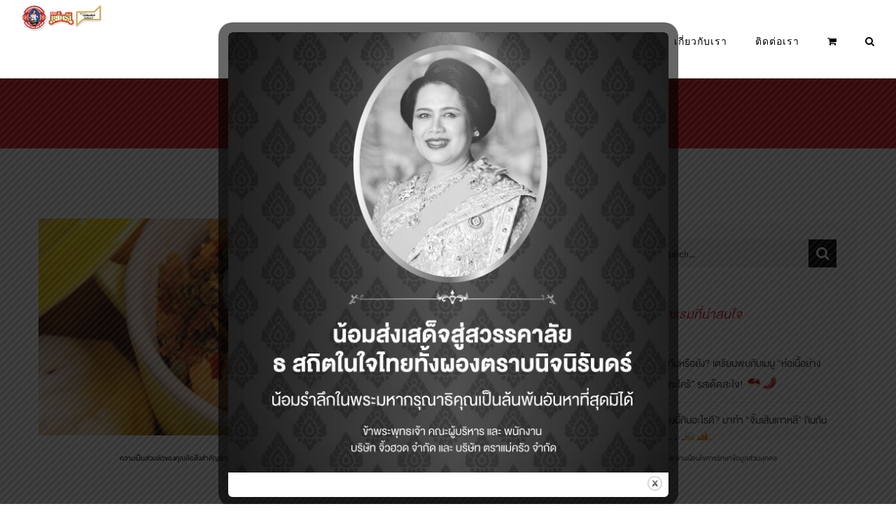

--- FILE ---
content_type: text/html; charset=UTF-8
request_url: https://www.tramaekrua.com/tag/%E0%B8%AA%E0%B8%B9%E0%B8%95%E0%B8%A3%E0%B9%80%E0%B8%94%E0%B9%87%E0%B8%94/
body_size: 24851
content:
<!DOCTYPE html>
<html class="avada-html-layout-wide avada-html-header-position-top avada-html-is-archive" lang="th" prefix="og: http://ogp.me/ns# fb: http://ogp.me/ns/fb#">
<head>
	<meta http-equiv="X-UA-Compatible" content="IE=edge" />
	<meta http-equiv="Content-Type" content="text/html; charset=utf-8"/>
	<meta name="viewport" content="width=device-width, initial-scale=1" />
	<meta name='robots' content='index, follow, max-image-preview:large, max-snippet:-1, max-video-preview:-1' />

	<!-- This site is optimized with the Yoast SEO plugin v20.10 - https://yoast.com/wordpress/plugins/seo/ -->
	<title>สูตรเด็ด Archives - ตราแม่ครัว</title>
	<link rel="canonical" href="https://www.tramaekrua.com/tag/สูตรเด็ด/" />
	<meta property="og:locale" content="th_TH" />
	<meta property="og:type" content="article" />
	<meta property="og:title" content="สูตรเด็ด Archives - ตราแม่ครัว" />
	<meta property="og:url" content="https://www.tramaekrua.com/tag/สูตรเด็ด/" />
	<meta property="og:site_name" content="ตราแม่ครัว" />
	<meta name="twitter:card" content="summary_large_image" />
	<script type="application/ld+json" class="yoast-schema-graph">{"@context":"https://schema.org","@graph":[{"@type":"CollectionPage","@id":"https://www.tramaekrua.com/tag/%e0%b8%aa%e0%b8%b9%e0%b8%95%e0%b8%a3%e0%b9%80%e0%b8%94%e0%b9%87%e0%b8%94/","url":"https://www.tramaekrua.com/tag/%e0%b8%aa%e0%b8%b9%e0%b8%95%e0%b8%a3%e0%b9%80%e0%b8%94%e0%b9%87%e0%b8%94/","name":"สูตรเด็ด Archives - ตราแม่ครัว","isPartOf":{"@id":"https://www.tramaekrua.com/#website"},"primaryImageOfPage":{"@id":"https://www.tramaekrua.com/tag/%e0%b8%aa%e0%b8%b9%e0%b8%95%e0%b8%a3%e0%b9%80%e0%b8%94%e0%b9%87%e0%b8%94/#primaryimage"},"image":{"@id":"https://www.tramaekrua.com/tag/%e0%b8%aa%e0%b8%b9%e0%b8%95%e0%b8%a3%e0%b9%80%e0%b8%94%e0%b9%87%e0%b8%94/#primaryimage"},"thumbnailUrl":"https://www.tramaekrua.com/wp-content/uploads/2020/05/เมนู-น้ำพริกพริกไทยสด-D3.mp4_snapshot_02.57_2020.05.12_09.35.35.jpg","breadcrumb":{"@id":"https://www.tramaekrua.com/tag/%e0%b8%aa%e0%b8%b9%e0%b8%95%e0%b8%a3%e0%b9%80%e0%b8%94%e0%b9%87%e0%b8%94/#breadcrumb"},"inLanguage":"th"},{"@type":"ImageObject","inLanguage":"th","@id":"https://www.tramaekrua.com/tag/%e0%b8%aa%e0%b8%b9%e0%b8%95%e0%b8%a3%e0%b9%80%e0%b8%94%e0%b9%87%e0%b8%94/#primaryimage","url":"https://www.tramaekrua.com/wp-content/uploads/2020/05/เมนู-น้ำพริกพริกไทยสด-D3.mp4_snapshot_02.57_2020.05.12_09.35.35.jpg","contentUrl":"https://www.tramaekrua.com/wp-content/uploads/2020/05/เมนู-น้ำพริกพริกไทยสด-D3.mp4_snapshot_02.57_2020.05.12_09.35.35.jpg","width":1920,"height":1080,"caption":"“น้ำพริกพริกไทยสด” ถึงเครื่องสมุนไพร หอมกลิ่นพริกไทย สุดแซ่บ ชวนน้ำลายสอ"},{"@type":"BreadcrumbList","@id":"https://www.tramaekrua.com/tag/%e0%b8%aa%e0%b8%b9%e0%b8%95%e0%b8%a3%e0%b9%80%e0%b8%94%e0%b9%87%e0%b8%94/#breadcrumb","itemListElement":[{"@type":"ListItem","position":1,"name":"Home","item":"https://www.tramaekrua.com/"},{"@type":"ListItem","position":2,"name":"สูตรเด็ด"}]},{"@type":"WebSite","@id":"https://www.tramaekrua.com/#website","url":"https://www.tramaekrua.com/","name":"ตราแม่ครัว","description":"ซอสหอยนางรม ตรา ตราแม่ครัว ผลิตจาก หอยนางรมสด คัดสรรแล้วอย่างดี ผ่านกรรมวิธีการผลิตด้วยเครื่องจักรอันทันสมัย จึงสะอาด ถูกหลักอนามัย","potentialAction":[{"@type":"SearchAction","target":{"@type":"EntryPoint","urlTemplate":"https://www.tramaekrua.com/?s={search_term_string}"},"query-input":"required name=search_term_string"}],"inLanguage":"th"}]}</script>
	<!-- / Yoast SEO plugin. -->


<link rel='dns-prefetch' href='//maxcdn.bootstrapcdn.com' />
<link rel="alternate" type="application/rss+xml" title="ตราแม่ครัว &raquo; ฟีด" href="https://www.tramaekrua.com/feed/" />
					<link rel="shortcut icon" href="https://www.tramaekrua.com/wp-content/uploads/2017/03/Untitled-4.png" type="image/x-icon" />
		
		
		
		
		
		<link rel="alternate" type="application/rss+xml" title="ตราแม่ครัว &raquo; สูตรเด็ด ฟีดป้ายกำกับ" href="https://www.tramaekrua.com/tag/%e0%b8%aa%e0%b8%b9%e0%b8%95%e0%b8%a3%e0%b9%80%e0%b8%94%e0%b9%87%e0%b8%94/feed/" />
		<!-- This site uses the Google Analytics by ExactMetrics plugin v7.17 - Using Analytics tracking - https://www.exactmetrics.com/ -->
		<!-- Note: ExactMetrics is not currently configured on this site. The site owner needs to authenticate with Google Analytics in the ExactMetrics settings panel. -->
					<!-- No tracking code set -->
				<!-- / Google Analytics by ExactMetrics -->
				<!-- This site uses the Google Analytics by MonsterInsights plugin v8.17 - Using Analytics tracking - https://www.monsterinsights.com/ -->
		<!-- Note: MonsterInsights is not currently configured on this site. The site owner needs to authenticate with Google Analytics in the MonsterInsights settings panel. -->
					<!-- No tracking code set -->
				<!-- / Google Analytics by MonsterInsights -->
		<script type="text/javascript">
window._wpemojiSettings = {"baseUrl":"https:\/\/s.w.org\/images\/core\/emoji\/14.0.0\/72x72\/","ext":".png","svgUrl":"https:\/\/s.w.org\/images\/core\/emoji\/14.0.0\/svg\/","svgExt":".svg","source":{"concatemoji":"https:\/\/www.tramaekrua.com\/wp-includes\/js\/wp-emoji-release.min.js?ver=6.2.8"}};
/*! This file is auto-generated */
!function(e,a,t){var n,r,o,i=a.createElement("canvas"),p=i.getContext&&i.getContext("2d");function s(e,t){p.clearRect(0,0,i.width,i.height),p.fillText(e,0,0);e=i.toDataURL();return p.clearRect(0,0,i.width,i.height),p.fillText(t,0,0),e===i.toDataURL()}function c(e){var t=a.createElement("script");t.src=e,t.defer=t.type="text/javascript",a.getElementsByTagName("head")[0].appendChild(t)}for(o=Array("flag","emoji"),t.supports={everything:!0,everythingExceptFlag:!0},r=0;r<o.length;r++)t.supports[o[r]]=function(e){if(p&&p.fillText)switch(p.textBaseline="top",p.font="600 32px Arial",e){case"flag":return s("\ud83c\udff3\ufe0f\u200d\u26a7\ufe0f","\ud83c\udff3\ufe0f\u200b\u26a7\ufe0f")?!1:!s("\ud83c\uddfa\ud83c\uddf3","\ud83c\uddfa\u200b\ud83c\uddf3")&&!s("\ud83c\udff4\udb40\udc67\udb40\udc62\udb40\udc65\udb40\udc6e\udb40\udc67\udb40\udc7f","\ud83c\udff4\u200b\udb40\udc67\u200b\udb40\udc62\u200b\udb40\udc65\u200b\udb40\udc6e\u200b\udb40\udc67\u200b\udb40\udc7f");case"emoji":return!s("\ud83e\udef1\ud83c\udffb\u200d\ud83e\udef2\ud83c\udfff","\ud83e\udef1\ud83c\udffb\u200b\ud83e\udef2\ud83c\udfff")}return!1}(o[r]),t.supports.everything=t.supports.everything&&t.supports[o[r]],"flag"!==o[r]&&(t.supports.everythingExceptFlag=t.supports.everythingExceptFlag&&t.supports[o[r]]);t.supports.everythingExceptFlag=t.supports.everythingExceptFlag&&!t.supports.flag,t.DOMReady=!1,t.readyCallback=function(){t.DOMReady=!0},t.supports.everything||(n=function(){t.readyCallback()},a.addEventListener?(a.addEventListener("DOMContentLoaded",n,!1),e.addEventListener("load",n,!1)):(e.attachEvent("onload",n),a.attachEvent("onreadystatechange",function(){"complete"===a.readyState&&t.readyCallback()})),(e=t.source||{}).concatemoji?c(e.concatemoji):e.wpemoji&&e.twemoji&&(c(e.twemoji),c(e.wpemoji)))}(window,document,window._wpemojiSettings);
</script>
<style type="text/css">
img.wp-smiley,
img.emoji {
	display: inline !important;
	border: none !important;
	box-shadow: none !important;
	height: 1em !important;
	width: 1em !important;
	margin: 0 0.07em !important;
	vertical-align: -0.1em !important;
	background: none !important;
	padding: 0 !important;
}
</style>
	<link rel='stylesheet' id='pt-cv-public-style-css' href='https://www.tramaekrua.com/wp-content/plugins/content-views-query-and-display-post-page/public/assets/css/cv.css?ver=3.0.4' type='text/css' media='all' />
<link rel='stylesheet' id='sbr_styles-css' href='https://www.tramaekrua.com/wp-content/plugins/reviews-feed/assets/css/sbr-styles.css?ver=1.1.1' type='text/css' media='all' />
<link rel='stylesheet' id='sbi_styles-css' href='https://www.tramaekrua.com/wp-content/plugins/instagram-feed/css/sbi-styles.min.css?ver=6.2.9' type='text/css' media='all' />
<link rel='stylesheet' id='wc-blocks-vendors-style-css' href='https://www.tramaekrua.com/wp-content/plugins/woocommerce/packages/woocommerce-blocks/build/wc-blocks-vendors-style.css?ver=10.2.4' type='text/css' media='all' />
<link rel='stylesheet' id='wc-blocks-style-css' href='https://www.tramaekrua.com/wp-content/plugins/woocommerce/packages/woocommerce-blocks/build/wc-blocks-style.css?ver=10.2.4' type='text/css' media='all' />
<link rel='stylesheet' id='classic-theme-styles-css' href='https://www.tramaekrua.com/wp-includes/css/classic-themes.min.css?ver=6.2.8' type='text/css' media='all' />
<style id='global-styles-inline-css' type='text/css'>
body{--wp--preset--color--black: #000000;--wp--preset--color--cyan-bluish-gray: #abb8c3;--wp--preset--color--white: #ffffff;--wp--preset--color--pale-pink: #f78da7;--wp--preset--color--vivid-red: #cf2e2e;--wp--preset--color--luminous-vivid-orange: #ff6900;--wp--preset--color--luminous-vivid-amber: #fcb900;--wp--preset--color--light-green-cyan: #7bdcb5;--wp--preset--color--vivid-green-cyan: #00d084;--wp--preset--color--pale-cyan-blue: #8ed1fc;--wp--preset--color--vivid-cyan-blue: #0693e3;--wp--preset--color--vivid-purple: #9b51e0;--wp--preset--gradient--vivid-cyan-blue-to-vivid-purple: linear-gradient(135deg,rgba(6,147,227,1) 0%,rgb(155,81,224) 100%);--wp--preset--gradient--light-green-cyan-to-vivid-green-cyan: linear-gradient(135deg,rgb(122,220,180) 0%,rgb(0,208,130) 100%);--wp--preset--gradient--luminous-vivid-amber-to-luminous-vivid-orange: linear-gradient(135deg,rgba(252,185,0,1) 0%,rgba(255,105,0,1) 100%);--wp--preset--gradient--luminous-vivid-orange-to-vivid-red: linear-gradient(135deg,rgba(255,105,0,1) 0%,rgb(207,46,46) 100%);--wp--preset--gradient--very-light-gray-to-cyan-bluish-gray: linear-gradient(135deg,rgb(238,238,238) 0%,rgb(169,184,195) 100%);--wp--preset--gradient--cool-to-warm-spectrum: linear-gradient(135deg,rgb(74,234,220) 0%,rgb(151,120,209) 20%,rgb(207,42,186) 40%,rgb(238,44,130) 60%,rgb(251,105,98) 80%,rgb(254,248,76) 100%);--wp--preset--gradient--blush-light-purple: linear-gradient(135deg,rgb(255,206,236) 0%,rgb(152,150,240) 100%);--wp--preset--gradient--blush-bordeaux: linear-gradient(135deg,rgb(254,205,165) 0%,rgb(254,45,45) 50%,rgb(107,0,62) 100%);--wp--preset--gradient--luminous-dusk: linear-gradient(135deg,rgb(255,203,112) 0%,rgb(199,81,192) 50%,rgb(65,88,208) 100%);--wp--preset--gradient--pale-ocean: linear-gradient(135deg,rgb(255,245,203) 0%,rgb(182,227,212) 50%,rgb(51,167,181) 100%);--wp--preset--gradient--electric-grass: linear-gradient(135deg,rgb(202,248,128) 0%,rgb(113,206,126) 100%);--wp--preset--gradient--midnight: linear-gradient(135deg,rgb(2,3,129) 0%,rgb(40,116,252) 100%);--wp--preset--duotone--dark-grayscale: url('#wp-duotone-dark-grayscale');--wp--preset--duotone--grayscale: url('#wp-duotone-grayscale');--wp--preset--duotone--purple-yellow: url('#wp-duotone-purple-yellow');--wp--preset--duotone--blue-red: url('#wp-duotone-blue-red');--wp--preset--duotone--midnight: url('#wp-duotone-midnight');--wp--preset--duotone--magenta-yellow: url('#wp-duotone-magenta-yellow');--wp--preset--duotone--purple-green: url('#wp-duotone-purple-green');--wp--preset--duotone--blue-orange: url('#wp-duotone-blue-orange');--wp--preset--font-size--small: 15px;--wp--preset--font-size--medium: 20px;--wp--preset--font-size--large: 30px;--wp--preset--font-size--x-large: 42px;--wp--preset--font-size--normal: 20px;--wp--preset--font-size--xlarge: 40px;--wp--preset--font-size--huge: 60px;--wp--preset--spacing--20: 0.44rem;--wp--preset--spacing--30: 0.67rem;--wp--preset--spacing--40: 1rem;--wp--preset--spacing--50: 1.5rem;--wp--preset--spacing--60: 2.25rem;--wp--preset--spacing--70: 3.38rem;--wp--preset--spacing--80: 5.06rem;--wp--preset--shadow--natural: 6px 6px 9px rgba(0, 0, 0, 0.2);--wp--preset--shadow--deep: 12px 12px 50px rgba(0, 0, 0, 0.4);--wp--preset--shadow--sharp: 6px 6px 0px rgba(0, 0, 0, 0.2);--wp--preset--shadow--outlined: 6px 6px 0px -3px rgba(255, 255, 255, 1), 6px 6px rgba(0, 0, 0, 1);--wp--preset--shadow--crisp: 6px 6px 0px rgba(0, 0, 0, 1);}:where(.is-layout-flex){gap: 0.5em;}body .is-layout-flow > .alignleft{float: left;margin-inline-start: 0;margin-inline-end: 2em;}body .is-layout-flow > .alignright{float: right;margin-inline-start: 2em;margin-inline-end: 0;}body .is-layout-flow > .aligncenter{margin-left: auto !important;margin-right: auto !important;}body .is-layout-constrained > .alignleft{float: left;margin-inline-start: 0;margin-inline-end: 2em;}body .is-layout-constrained > .alignright{float: right;margin-inline-start: 2em;margin-inline-end: 0;}body .is-layout-constrained > .aligncenter{margin-left: auto !important;margin-right: auto !important;}body .is-layout-constrained > :where(:not(.alignleft):not(.alignright):not(.alignfull)){max-width: var(--wp--style--global--content-size);margin-left: auto !important;margin-right: auto !important;}body .is-layout-constrained > .alignwide{max-width: var(--wp--style--global--wide-size);}body .is-layout-flex{display: flex;}body .is-layout-flex{flex-wrap: wrap;align-items: center;}body .is-layout-flex > *{margin: 0;}:where(.wp-block-columns.is-layout-flex){gap: 2em;}.has-black-color{color: var(--wp--preset--color--black) !important;}.has-cyan-bluish-gray-color{color: var(--wp--preset--color--cyan-bluish-gray) !important;}.has-white-color{color: var(--wp--preset--color--white) !important;}.has-pale-pink-color{color: var(--wp--preset--color--pale-pink) !important;}.has-vivid-red-color{color: var(--wp--preset--color--vivid-red) !important;}.has-luminous-vivid-orange-color{color: var(--wp--preset--color--luminous-vivid-orange) !important;}.has-luminous-vivid-amber-color{color: var(--wp--preset--color--luminous-vivid-amber) !important;}.has-light-green-cyan-color{color: var(--wp--preset--color--light-green-cyan) !important;}.has-vivid-green-cyan-color{color: var(--wp--preset--color--vivid-green-cyan) !important;}.has-pale-cyan-blue-color{color: var(--wp--preset--color--pale-cyan-blue) !important;}.has-vivid-cyan-blue-color{color: var(--wp--preset--color--vivid-cyan-blue) !important;}.has-vivid-purple-color{color: var(--wp--preset--color--vivid-purple) !important;}.has-black-background-color{background-color: var(--wp--preset--color--black) !important;}.has-cyan-bluish-gray-background-color{background-color: var(--wp--preset--color--cyan-bluish-gray) !important;}.has-white-background-color{background-color: var(--wp--preset--color--white) !important;}.has-pale-pink-background-color{background-color: var(--wp--preset--color--pale-pink) !important;}.has-vivid-red-background-color{background-color: var(--wp--preset--color--vivid-red) !important;}.has-luminous-vivid-orange-background-color{background-color: var(--wp--preset--color--luminous-vivid-orange) !important;}.has-luminous-vivid-amber-background-color{background-color: var(--wp--preset--color--luminous-vivid-amber) !important;}.has-light-green-cyan-background-color{background-color: var(--wp--preset--color--light-green-cyan) !important;}.has-vivid-green-cyan-background-color{background-color: var(--wp--preset--color--vivid-green-cyan) !important;}.has-pale-cyan-blue-background-color{background-color: var(--wp--preset--color--pale-cyan-blue) !important;}.has-vivid-cyan-blue-background-color{background-color: var(--wp--preset--color--vivid-cyan-blue) !important;}.has-vivid-purple-background-color{background-color: var(--wp--preset--color--vivid-purple) !important;}.has-black-border-color{border-color: var(--wp--preset--color--black) !important;}.has-cyan-bluish-gray-border-color{border-color: var(--wp--preset--color--cyan-bluish-gray) !important;}.has-white-border-color{border-color: var(--wp--preset--color--white) !important;}.has-pale-pink-border-color{border-color: var(--wp--preset--color--pale-pink) !important;}.has-vivid-red-border-color{border-color: var(--wp--preset--color--vivid-red) !important;}.has-luminous-vivid-orange-border-color{border-color: var(--wp--preset--color--luminous-vivid-orange) !important;}.has-luminous-vivid-amber-border-color{border-color: var(--wp--preset--color--luminous-vivid-amber) !important;}.has-light-green-cyan-border-color{border-color: var(--wp--preset--color--light-green-cyan) !important;}.has-vivid-green-cyan-border-color{border-color: var(--wp--preset--color--vivid-green-cyan) !important;}.has-pale-cyan-blue-border-color{border-color: var(--wp--preset--color--pale-cyan-blue) !important;}.has-vivid-cyan-blue-border-color{border-color: var(--wp--preset--color--vivid-cyan-blue) !important;}.has-vivid-purple-border-color{border-color: var(--wp--preset--color--vivid-purple) !important;}.has-vivid-cyan-blue-to-vivid-purple-gradient-background{background: var(--wp--preset--gradient--vivid-cyan-blue-to-vivid-purple) !important;}.has-light-green-cyan-to-vivid-green-cyan-gradient-background{background: var(--wp--preset--gradient--light-green-cyan-to-vivid-green-cyan) !important;}.has-luminous-vivid-amber-to-luminous-vivid-orange-gradient-background{background: var(--wp--preset--gradient--luminous-vivid-amber-to-luminous-vivid-orange) !important;}.has-luminous-vivid-orange-to-vivid-red-gradient-background{background: var(--wp--preset--gradient--luminous-vivid-orange-to-vivid-red) !important;}.has-very-light-gray-to-cyan-bluish-gray-gradient-background{background: var(--wp--preset--gradient--very-light-gray-to-cyan-bluish-gray) !important;}.has-cool-to-warm-spectrum-gradient-background{background: var(--wp--preset--gradient--cool-to-warm-spectrum) !important;}.has-blush-light-purple-gradient-background{background: var(--wp--preset--gradient--blush-light-purple) !important;}.has-blush-bordeaux-gradient-background{background: var(--wp--preset--gradient--blush-bordeaux) !important;}.has-luminous-dusk-gradient-background{background: var(--wp--preset--gradient--luminous-dusk) !important;}.has-pale-ocean-gradient-background{background: var(--wp--preset--gradient--pale-ocean) !important;}.has-electric-grass-gradient-background{background: var(--wp--preset--gradient--electric-grass) !important;}.has-midnight-gradient-background{background: var(--wp--preset--gradient--midnight) !important;}.has-small-font-size{font-size: var(--wp--preset--font-size--small) !important;}.has-medium-font-size{font-size: var(--wp--preset--font-size--medium) !important;}.has-large-font-size{font-size: var(--wp--preset--font-size--large) !important;}.has-x-large-font-size{font-size: var(--wp--preset--font-size--x-large) !important;}
.wp-block-navigation a:where(:not(.wp-element-button)){color: inherit;}
:where(.wp-block-columns.is-layout-flex){gap: 2em;}
.wp-block-pullquote{font-size: 1.5em;line-height: 1.6;}
</style>
<link rel='stylesheet' id='ctf_styles-css' href='https://www.tramaekrua.com/wp-content/plugins/custom-twitter-feeds/css/ctf-styles.min.css?ver=2.2.2' type='text/css' media='all' />
<link rel='stylesheet' id='pdpa-consent-css' href='https://www.tramaekrua.com/wp-content/plugins/pdpa-consent/assets/pdpa-consent.css?ver=1.1.1' type='text/css' media='all' />
<link rel='stylesheet' id='theme.css-css' href='https://www.tramaekrua.com/wp-content/plugins/popup-builder/public/css/theme.css?ver=4.3.8' type='text/css' media='all' />
<link rel='stylesheet' id='rs-plugin-settings-css' href='https://www.tramaekrua.com/wp-content/plugins/revslider/public/assets/css/rs6.css?ver=6.4.11' type='text/css' media='all' />
<style id='rs-plugin-settings-inline-css' type='text/css'>
#rs-demo-id {}
</style>
<link rel='stylesheet' id='uaf_client_css-css' href='https://www.tramaekrua.com/wp-content/uploads/useanyfont/uaf.css?ver=1679715513' type='text/css' media='all' />
<style id='woocommerce-inline-inline-css' type='text/css'>
.woocommerce form .form-row .required { visibility: visible; }
</style>
<link rel='stylesheet' id='wp-show-posts-css' href='https://www.tramaekrua.com/wp-content/plugins/wp-show-posts/css/wp-show-posts-min.css?ver=1.1.4' type='text/css' media='all' />
<link rel='stylesheet' id='ye_dynamic-css' href='https://www.tramaekrua.com/wp-content/plugins/youtube-embed/css/main.min.css?ver=5.3' type='text/css' media='all' />
<link rel='stylesheet' id='spu-public-css-css' href='https://www.tramaekrua.com/wp-content/plugins/popups/public/assets/css/public.css?ver=1.9.3.8' type='text/css' media='all' />
<!--[if IE]>
<link rel='stylesheet' id='avada-IE-css' href='https://www.tramaekrua.com/wp-content/themes/Avada/assets/css/dynamic/ie.min.css?ver=7.3.1' type='text/css' media='all' />
<style id='avada-IE-inline-css' type='text/css'>
.avada-select-parent .select-arrow{background-color:#eaeaea}
.select-arrow{background-color:#eaeaea}
</style>
<![endif]-->
<link rel='stylesheet' id='cff-css' href='https://www.tramaekrua.com/wp-content/plugins/custom-facebook-feed/assets/css/cff-style.min.css?ver=4.2.3' type='text/css' media='all' />
<link rel='stylesheet' id='sb-font-awesome-css' href='https://maxcdn.bootstrapcdn.com/font-awesome/4.7.0/css/font-awesome.min.css?ver=6.2.8' type='text/css' media='all' />
<link rel='stylesheet' id='slb_core-css' href='https://www.tramaekrua.com/wp-content/plugins/simple-lightbox/client/css/app.css?ver=2.9.3' type='text/css' media='all' />
<link rel='stylesheet' id='fusion-dynamic-css-css' href='https://www.tramaekrua.com/wp-content/uploads/fusion-styles/6ce34735a07e95aabdc39bbfbb664c66.min.css?ver=3.3.1' type='text/css' media='all' />
<link rel='stylesheet' id='slidedeck-css' href='https://www.tramaekrua.com/wp-content/plugins/slidedeck/css/slidedeck.css?ver=5.4.1' type='text/css' media='screen' />
<script type="text/template" id="tmpl-variation-template">
	<div class="woocommerce-variation-description">{{{ data.variation.variation_description }}}</div>
	<div class="woocommerce-variation-price">{{{ data.variation.price_html }}}</div>
	<div class="woocommerce-variation-availability">{{{ data.variation.availability_html }}}</div>
</script>
<script type="text/template" id="tmpl-unavailable-variation-template">
	<p>ขออภัย สินค้านี้ไม่มีอยู่ กรุณาเลือกใหม่</p>
</script>
<script type="text/javascript">
window.slideDeck2Version = "5.4.1";
window.slideDeck2Distribution = "lite";
</script>
<script type='text/javascript' src='https://www.tramaekrua.com/wp-includes/js/jquery/jquery.min.js?ver=3.6.4' id='jquery-core-js'></script>
<script type='text/javascript' src='https://www.tramaekrua.com/wp-includes/js/jquery/jquery-migrate.min.js?ver=3.4.0' id='jquery-migrate-js'></script>
<script type='text/javascript' id='Popup.js-js-before'>
var sgpbPublicUrl = "https:\/\/www.tramaekrua.com\/wp-content\/plugins\/popup-builder\/public\/";
var SGPB_JS_LOCALIZATION = {"imageSupportAlertMessage":"Only image files supported","pdfSupportAlertMessage":"Only pdf files supported","areYouSure":"Are you sure?","addButtonSpinner":"L","audioSupportAlertMessage":"Only audio files supported (e.g.: mp3, wav, m4a, ogg)","publishPopupBeforeElementor":"Please, publish the popup before starting to use Elementor with it!","publishPopupBeforeDivi":"Please, publish the popup before starting to use Divi Builder with it!","closeButtonAltText":"Close"};
</script>
<script type='text/javascript' src='https://www.tramaekrua.com/wp-content/plugins/popup-builder/public/js/Popup.js?ver=4.3.8' id='Popup.js-js'></script>
<script type='text/javascript' src='https://www.tramaekrua.com/wp-content/plugins/popup-builder/public/js/PopupConfig.js?ver=4.3.8' id='PopupConfig.js-js'></script>
<script type='text/javascript' id='PopupBuilder.js-js-before'>
var SGPB_POPUP_PARAMS = {"popupTypeAgeRestriction":"ageRestriction","defaultThemeImages":{"1":"https:\/\/www.tramaekrua.com\/wp-content\/plugins\/popup-builder\/public\/img\/theme_1\/close.png","2":"https:\/\/www.tramaekrua.com\/wp-content\/plugins\/popup-builder\/public\/img\/theme_2\/close.png","3":"https:\/\/www.tramaekrua.com\/wp-content\/plugins\/popup-builder\/public\/img\/theme_3\/close.png","5":"https:\/\/www.tramaekrua.com\/wp-content\/plugins\/popup-builder\/public\/img\/theme_5\/close.png","6":"https:\/\/www.tramaekrua.com\/wp-content\/plugins\/popup-builder\/public\/img\/theme_6\/close.png"},"homePageUrl":"https:\/\/www.tramaekrua.com\/","isPreview":false,"convertedIdsReverse":[],"dontShowPopupExpireTime":365,"conditionalJsClasses":[],"disableAnalyticsGeneral":false};
var SGPB_JS_PACKAGES = {"packages":{"current":1,"free":1,"silver":2,"gold":3,"platinum":4},"extensions":{"geo-targeting":false,"advanced-closing":false}};
var SGPB_JS_PARAMS = {"ajaxUrl":"https:\/\/www.tramaekrua.com\/wp-admin\/admin-ajax.php","nonce":"3a3d44a82b"};
</script>
<script type='text/javascript' src='https://www.tramaekrua.com/wp-content/plugins/popup-builder/public/js/PopupBuilder.js?ver=4.3.8' id='PopupBuilder.js-js'></script>
<script type='text/javascript' src='https://www.tramaekrua.com/wp-content/plugins/revslider/public/assets/js/rbtools.min.js?ver=6.4.8' id='tp-tools-js'></script>
<script type='text/javascript' src='https://www.tramaekrua.com/wp-content/plugins/revslider/public/assets/js/rs6.min.js?ver=6.4.11' id='revmin-js'></script>
<link rel="https://api.w.org/" href="https://www.tramaekrua.com/wp-json/" /><link rel="alternate" type="application/json" href="https://www.tramaekrua.com/wp-json/wp/v2/tags/310" /><link rel="EditURI" type="application/rsd+xml" title="RSD" href="https://www.tramaekrua.com/xmlrpc.php?rsd" />
<link rel="wlwmanifest" type="application/wlwmanifest+xml" href="https://www.tramaekrua.com/wp-includes/wlwmanifest.xml" />
<meta name="generator" content="WordPress 6.2.8" />
<meta name="generator" content="WooCommerce 7.8.2" />
<!-- start Simple Custom CSS and JS -->
<style type="text/css">
.header_video_more > div.fusion-carousel > div.fusion-carousel-positioner > div.fusion-carousel-wrapper > ul.fusion-carousel-holder > li.fusion-carousel-item > div.fusion-carousel-item-wrapper > div.fusion-image-wrapper > a{
	text-align:right;  
}</style>
<!-- end Simple Custom CSS and JS -->
<!-- start Simple Custom CSS and JS -->
<style type="text/css">
/* Add your CSS code here.

For example:
.example {
    color: red;
}

For brushing up on your CSS knowledge, check out http://www.w3schools.com/css/css_syntax.asp

End of comment */ 

.carousel-slider__post:hover {
    border: 2px solid red !important;
}

.carousel-slider__post-title h1 {
    color: #e02a1d !important;
}


</style>
<!-- end Simple Custom CSS and JS -->
    <script type="text/javascript">
        var ajaxurl = 'https://www.tramaekrua.com/wp-admin/admin-ajax.php';
    </script>
    <style type="text/css" id="css-fb-visibility">@media screen and (max-width: 640px){body:not(.fusion-builder-ui-wireframe) .fusion-no-small-visibility{display:none !important;}body:not(.fusion-builder-ui-wireframe) .sm-text-align-center{text-align:center !important;}body:not(.fusion-builder-ui-wireframe) .sm-text-align-left{text-align:left !important;}body:not(.fusion-builder-ui-wireframe) .sm-text-align-right{text-align:right !important;}body:not(.fusion-builder-ui-wireframe) .sm-mx-auto{margin-left:auto !important;margin-right:auto !important;}body:not(.fusion-builder-ui-wireframe) .sm-ml-auto{margin-left:auto !important;}body:not(.fusion-builder-ui-wireframe) .sm-mr-auto{margin-right:auto !important;}body:not(.fusion-builder-ui-wireframe) .fusion-absolute-position-small{position:absolute;top:auto;width:100%;}}@media screen and (min-width: 641px) and (max-width: 1024px){body:not(.fusion-builder-ui-wireframe) .fusion-no-medium-visibility{display:none !important;}body:not(.fusion-builder-ui-wireframe) .md-text-align-center{text-align:center !important;}body:not(.fusion-builder-ui-wireframe) .md-text-align-left{text-align:left !important;}body:not(.fusion-builder-ui-wireframe) .md-text-align-right{text-align:right !important;}body:not(.fusion-builder-ui-wireframe) .md-mx-auto{margin-left:auto !important;margin-right:auto !important;}body:not(.fusion-builder-ui-wireframe) .md-ml-auto{margin-left:auto !important;}body:not(.fusion-builder-ui-wireframe) .md-mr-auto{margin-right:auto !important;}body:not(.fusion-builder-ui-wireframe) .fusion-absolute-position-medium{position:absolute;top:auto;width:100%;}}@media screen and (min-width: 1025px){body:not(.fusion-builder-ui-wireframe) .fusion-no-large-visibility{display:none !important;}body:not(.fusion-builder-ui-wireframe) .lg-text-align-center{text-align:center !important;}body:not(.fusion-builder-ui-wireframe) .lg-text-align-left{text-align:left !important;}body:not(.fusion-builder-ui-wireframe) .lg-text-align-right{text-align:right !important;}body:not(.fusion-builder-ui-wireframe) .lg-mx-auto{margin-left:auto !important;margin-right:auto !important;}body:not(.fusion-builder-ui-wireframe) .lg-ml-auto{margin-left:auto !important;}body:not(.fusion-builder-ui-wireframe) .lg-mr-auto{margin-right:auto !important;}body:not(.fusion-builder-ui-wireframe) .fusion-absolute-position-large{position:absolute;top:auto;width:100%;}}</style>	<noscript><style>.woocommerce-product-gallery{ opacity: 1 !important; }</style></noscript>
	<meta name="generator" content="Powered by Slider Revolution 6.4.11 - responsive, Mobile-Friendly Slider Plugin for WordPress with comfortable drag and drop interface." />
<script type="text/javascript">function setREVStartSize(e){
			//window.requestAnimationFrame(function() {				 
				window.RSIW = window.RSIW===undefined ? window.innerWidth : window.RSIW;	
				window.RSIH = window.RSIH===undefined ? window.innerHeight : window.RSIH;	
				try {								
					var pw = document.getElementById(e.c).parentNode.offsetWidth,
						newh;
					pw = pw===0 || isNaN(pw) ? window.RSIW : pw;
					e.tabw = e.tabw===undefined ? 0 : parseInt(e.tabw);
					e.thumbw = e.thumbw===undefined ? 0 : parseInt(e.thumbw);
					e.tabh = e.tabh===undefined ? 0 : parseInt(e.tabh);
					e.thumbh = e.thumbh===undefined ? 0 : parseInt(e.thumbh);
					e.tabhide = e.tabhide===undefined ? 0 : parseInt(e.tabhide);
					e.thumbhide = e.thumbhide===undefined ? 0 : parseInt(e.thumbhide);
					e.mh = e.mh===undefined || e.mh=="" || e.mh==="auto" ? 0 : parseInt(e.mh,0);		
					if(e.layout==="fullscreen" || e.l==="fullscreen") 						
						newh = Math.max(e.mh,window.RSIH);					
					else{					
						e.gw = Array.isArray(e.gw) ? e.gw : [e.gw];
						for (var i in e.rl) if (e.gw[i]===undefined || e.gw[i]===0) e.gw[i] = e.gw[i-1];					
						e.gh = e.el===undefined || e.el==="" || (Array.isArray(e.el) && e.el.length==0)? e.gh : e.el;
						e.gh = Array.isArray(e.gh) ? e.gh : [e.gh];
						for (var i in e.rl) if (e.gh[i]===undefined || e.gh[i]===0) e.gh[i] = e.gh[i-1];
											
						var nl = new Array(e.rl.length),
							ix = 0,						
							sl;					
						e.tabw = e.tabhide>=pw ? 0 : e.tabw;
						e.thumbw = e.thumbhide>=pw ? 0 : e.thumbw;
						e.tabh = e.tabhide>=pw ? 0 : e.tabh;
						e.thumbh = e.thumbhide>=pw ? 0 : e.thumbh;					
						for (var i in e.rl) nl[i] = e.rl[i]<window.RSIW ? 0 : e.rl[i];
						sl = nl[0];									
						for (var i in nl) if (sl>nl[i] && nl[i]>0) { sl = nl[i]; ix=i;}															
						var m = pw>(e.gw[ix]+e.tabw+e.thumbw) ? 1 : (pw-(e.tabw+e.thumbw)) / (e.gw[ix]);					
						newh =  (e.gh[ix] * m) + (e.tabh + e.thumbh);
					}				
					if(window.rs_init_css===undefined) window.rs_init_css = document.head.appendChild(document.createElement("style"));					
					document.getElementById(e.c).height = newh+"px";
					window.rs_init_css.innerHTML += "#"+e.c+"_wrapper { height: "+newh+"px }";				
				} catch(e){
					console.log("Failure at Presize of Slider:" + e)
				}					   
			//});
		  };</script>
		<style type="text/css" id="wp-custom-css">
			/*.page-id-11354 .fusion-header {
	display: none;
}
.page-id-11354 .avada-page-titlebar-wrapper {
		display: none;
}*/
.carousel-slider__post-title h1 {
    color: #e02a1d !important;
}
.fusion-builder-row.fusion-row.fusion-flex-align-items-flex-start {
	max-width: 100%!important;
	margin-left: 0px!important;
		margin-right: 0px!important;
	max-width: inherit;
}

@media screen and (max-width: 1024px) and (min-width: 641px){
.fusion-no-medium-visibility {
    display: block !important;
}
}
	@media only screen and (max-width: 768px) {
.fourmain  {
   height: 300px;
}
}
@media screen and (max-width: 640px){
.fusion-no-small-visibility {
    display: block !important;
	}
}		</style>
				<script type="text/javascript">
			var doc = document.documentElement;
			doc.setAttribute( 'data-useragent', navigator.userAgent );
		</script>
		<script>
  (function(i,s,o,g,r,a,m){i['GoogleAnalyticsObject']=r;i[r]=i[r]||function(){
  (i[r].q=i[r].q||[]).push(arguments)},i[r].l=1*new Date();a=s.createElement(o),
  m=s.getElementsByTagName(o)[0];a.async=1;a.src=g;m.parentNode.insertBefore(a,m)
  })(window,document,'script','https://www.google-analytics.com/analytics.js','ga');

  ga('create', 'UA-102558118-1', 'auto');
  ga('send', 'pageview');

</script>
	</head>

<body data-rsssl=1 class="archive tag tag-310 theme-Avada pdpa-not-set woocommerce-no-js fusion-image-hovers fusion-pagination-sizing fusion-button_size-large fusion-button_type-flat fusion-button_span-no avada-image-rollover-circle-yes avada-image-rollover-yes avada-image-rollover-direction-center_horiz fusion-body ltr fusion-sticky-header no-mobile-sticky-header no-mobile-slidingbar avada-has-rev-slider-styles fusion-disable-outline fusion-sub-menu-fade mobile-logo-pos-left layout-wide-mode avada-has-boxed-modal-shadow-none layout-scroll-offset-full avada-has-zero-margin-offset-top has-sidebar fusion-top-header menu-text-align-left fusion-woo-product-design-classic fusion-woo-shop-page-columns-4 fusion-woo-related-columns-4 fusion-woo-archive-page-columns-3 avada-has-woo-gallery-disabled woo-sale-badge-circle woo-outofstock-badge-top_bar mobile-menu-design-modern fusion-hide-pagination-text fusion-header-layout-v1 avada-responsive avada-footer-fx-none avada-menu-highlight-style-bar fusion-search-form-classic fusion-main-menu-search-overlay fusion-avatar-square avada-sticky-shrinkage avada-dropdown-styles avada-blog-layout-large avada-blog-archive-layout-large avada-header-shadow-no avada-menu-icon-position-left avada-has-mainmenu-dropdown-divider avada-has-header-100-width avada-has-pagetitle-100-width avada-has-pagetitle-bg-full avada-has-main-nav-search-icon avada-has-100-footer avada-has-titlebar-bar_and_content avada-header-border-color-full-transparent avada-has-transparent-timeline_color avada-has-pagination-padding avada-flyout-menu-direction-fade avada-ec-views-v1" >
	<svg xmlns="http://www.w3.org/2000/svg" viewBox="0 0 0 0" width="0" height="0" focusable="false" role="none" style="visibility: hidden; position: absolute; left: -9999px; overflow: hidden;" ><defs><filter id="wp-duotone-dark-grayscale"><feColorMatrix color-interpolation-filters="sRGB" type="matrix" values=" .299 .587 .114 0 0 .299 .587 .114 0 0 .299 .587 .114 0 0 .299 .587 .114 0 0 " /><feComponentTransfer color-interpolation-filters="sRGB" ><feFuncR type="table" tableValues="0 0.49803921568627" /><feFuncG type="table" tableValues="0 0.49803921568627" /><feFuncB type="table" tableValues="0 0.49803921568627" /><feFuncA type="table" tableValues="1 1" /></feComponentTransfer><feComposite in2="SourceGraphic" operator="in" /></filter></defs></svg><svg xmlns="http://www.w3.org/2000/svg" viewBox="0 0 0 0" width="0" height="0" focusable="false" role="none" style="visibility: hidden; position: absolute; left: -9999px; overflow: hidden;" ><defs><filter id="wp-duotone-grayscale"><feColorMatrix color-interpolation-filters="sRGB" type="matrix" values=" .299 .587 .114 0 0 .299 .587 .114 0 0 .299 .587 .114 0 0 .299 .587 .114 0 0 " /><feComponentTransfer color-interpolation-filters="sRGB" ><feFuncR type="table" tableValues="0 1" /><feFuncG type="table" tableValues="0 1" /><feFuncB type="table" tableValues="0 1" /><feFuncA type="table" tableValues="1 1" /></feComponentTransfer><feComposite in2="SourceGraphic" operator="in" /></filter></defs></svg><svg xmlns="http://www.w3.org/2000/svg" viewBox="0 0 0 0" width="0" height="0" focusable="false" role="none" style="visibility: hidden; position: absolute; left: -9999px; overflow: hidden;" ><defs><filter id="wp-duotone-purple-yellow"><feColorMatrix color-interpolation-filters="sRGB" type="matrix" values=" .299 .587 .114 0 0 .299 .587 .114 0 0 .299 .587 .114 0 0 .299 .587 .114 0 0 " /><feComponentTransfer color-interpolation-filters="sRGB" ><feFuncR type="table" tableValues="0.54901960784314 0.98823529411765" /><feFuncG type="table" tableValues="0 1" /><feFuncB type="table" tableValues="0.71764705882353 0.25490196078431" /><feFuncA type="table" tableValues="1 1" /></feComponentTransfer><feComposite in2="SourceGraphic" operator="in" /></filter></defs></svg><svg xmlns="http://www.w3.org/2000/svg" viewBox="0 0 0 0" width="0" height="0" focusable="false" role="none" style="visibility: hidden; position: absolute; left: -9999px; overflow: hidden;" ><defs><filter id="wp-duotone-blue-red"><feColorMatrix color-interpolation-filters="sRGB" type="matrix" values=" .299 .587 .114 0 0 .299 .587 .114 0 0 .299 .587 .114 0 0 .299 .587 .114 0 0 " /><feComponentTransfer color-interpolation-filters="sRGB" ><feFuncR type="table" tableValues="0 1" /><feFuncG type="table" tableValues="0 0.27843137254902" /><feFuncB type="table" tableValues="0.5921568627451 0.27843137254902" /><feFuncA type="table" tableValues="1 1" /></feComponentTransfer><feComposite in2="SourceGraphic" operator="in" /></filter></defs></svg><svg xmlns="http://www.w3.org/2000/svg" viewBox="0 0 0 0" width="0" height="0" focusable="false" role="none" style="visibility: hidden; position: absolute; left: -9999px; overflow: hidden;" ><defs><filter id="wp-duotone-midnight"><feColorMatrix color-interpolation-filters="sRGB" type="matrix" values=" .299 .587 .114 0 0 .299 .587 .114 0 0 .299 .587 .114 0 0 .299 .587 .114 0 0 " /><feComponentTransfer color-interpolation-filters="sRGB" ><feFuncR type="table" tableValues="0 0" /><feFuncG type="table" tableValues="0 0.64705882352941" /><feFuncB type="table" tableValues="0 1" /><feFuncA type="table" tableValues="1 1" /></feComponentTransfer><feComposite in2="SourceGraphic" operator="in" /></filter></defs></svg><svg xmlns="http://www.w3.org/2000/svg" viewBox="0 0 0 0" width="0" height="0" focusable="false" role="none" style="visibility: hidden; position: absolute; left: -9999px; overflow: hidden;" ><defs><filter id="wp-duotone-magenta-yellow"><feColorMatrix color-interpolation-filters="sRGB" type="matrix" values=" .299 .587 .114 0 0 .299 .587 .114 0 0 .299 .587 .114 0 0 .299 .587 .114 0 0 " /><feComponentTransfer color-interpolation-filters="sRGB" ><feFuncR type="table" tableValues="0.78039215686275 1" /><feFuncG type="table" tableValues="0 0.94901960784314" /><feFuncB type="table" tableValues="0.35294117647059 0.47058823529412" /><feFuncA type="table" tableValues="1 1" /></feComponentTransfer><feComposite in2="SourceGraphic" operator="in" /></filter></defs></svg><svg xmlns="http://www.w3.org/2000/svg" viewBox="0 0 0 0" width="0" height="0" focusable="false" role="none" style="visibility: hidden; position: absolute; left: -9999px; overflow: hidden;" ><defs><filter id="wp-duotone-purple-green"><feColorMatrix color-interpolation-filters="sRGB" type="matrix" values=" .299 .587 .114 0 0 .299 .587 .114 0 0 .299 .587 .114 0 0 .299 .587 .114 0 0 " /><feComponentTransfer color-interpolation-filters="sRGB" ><feFuncR type="table" tableValues="0.65098039215686 0.40392156862745" /><feFuncG type="table" tableValues="0 1" /><feFuncB type="table" tableValues="0.44705882352941 0.4" /><feFuncA type="table" tableValues="1 1" /></feComponentTransfer><feComposite in2="SourceGraphic" operator="in" /></filter></defs></svg><svg xmlns="http://www.w3.org/2000/svg" viewBox="0 0 0 0" width="0" height="0" focusable="false" role="none" style="visibility: hidden; position: absolute; left: -9999px; overflow: hidden;" ><defs><filter id="wp-duotone-blue-orange"><feColorMatrix color-interpolation-filters="sRGB" type="matrix" values=" .299 .587 .114 0 0 .299 .587 .114 0 0 .299 .587 .114 0 0 .299 .587 .114 0 0 " /><feComponentTransfer color-interpolation-filters="sRGB" ><feFuncR type="table" tableValues="0.098039215686275 1" /><feFuncG type="table" tableValues="0 0.66274509803922" /><feFuncB type="table" tableValues="0.84705882352941 0.41960784313725" /><feFuncA type="table" tableValues="1 1" /></feComponentTransfer><feComposite in2="SourceGraphic" operator="in" /></filter></defs></svg><div class="pdpa-consent-wrap pdpa-place-bottom " id="pdpa_screen">
    <div class="pdpa-consent-text">
        ความเป็นส่วนตัวของคุณคือสิ่งสำคัญสำหรับเรา เราต้องการข้อมูลของคุณเพียงเพื่อการประมวลผลที่จำเป็นต่อการให้บริการ โปรด ยินยอม ถ้าคุณยอมรับเงื่อนไขการข้อตกลงในการใช้งานที่รวมถึง PDPA ของไทย        <a href="/?p=8634">อ่านเงื่อนไขการรักษาข้อมูลส่วนบุคคล</a>
    </div>
    <div>
        <button class="pdpa-consent-allow-button" id="PDPAAllow" 
                    style="background-color: #81d742"
                    >ยอมรับ</button>
        <button class='pdpa-consent-not-allow-button' id="PDPANotAllow"
                    style="background-color: #dd3333"
                    >ไม่ยอมรับ</button>
    </div>
</div>	<a class="skip-link screen-reader-text" href="#content">Skip to content</a>

	<div id="boxed-wrapper">
		<div class="fusion-sides-frame"></div>
		<div id="wrapper" class="fusion-wrapper">
			<div id="home" style="position:relative;top:-1px;"></div>
			
				
			<header class="fusion-header-wrapper">
				<div class="fusion-header-v1 fusion-logo-alignment fusion-logo-left fusion-sticky-menu- fusion-sticky-logo-1 fusion-mobile-logo-1  fusion-mobile-menu-design-modern">
					<div class="fusion-header-sticky-height"></div>
<div class="fusion-header">
	<div class="fusion-row">
					<div class="fusion-logo" data-margin-top="0px" data-margin-bottom="31px" data-margin-left="0px" data-margin-right="0px">
			<a class="fusion-logo-link"  href="https://www.tramaekrua.com/" >

						<!-- standard logo -->
			<img src="https://www.tramaekrua.com/wp-content/uploads/2017/06/Logo.png" srcset="https://www.tramaekrua.com/wp-content/uploads/2017/06/Logo.png 1x, https://www.tramaekrua.com/wp-content/uploads/2017/07/Untitled-25-copy-1.png 2x" width="290" height="99" style="max-height:99px;height:auto;" alt="ตราแม่ครัว Logo" data-retina_logo_url="https://www.tramaekrua.com/wp-content/uploads/2017/07/Untitled-25-copy-1.png" class="fusion-standard-logo" />

											<!-- mobile logo -->
				<img src="https://www.tramaekrua.com/wp-content/uploads/2017/07/Untitled-25-copy-1.png" srcset="https://www.tramaekrua.com/wp-content/uploads/2017/07/Untitled-25-copy-1.png 1x" width="233" height="75" alt="ตราแม่ครัว Logo" data-retina_logo_url="" class="fusion-mobile-logo" />
			
											<!-- sticky header logo -->
				<img src="https://www.tramaekrua.com/wp-content/uploads/2017/07/Untitled-25-copy-1.png" srcset="https://www.tramaekrua.com/wp-content/uploads/2017/07/Untitled-25-copy-1.png 1x, https://www.tramaekrua.com/wp-content/uploads/2017/07/Untitled-25-copy-1.png 2x" width="233" height="75" style="max-height:75px;height:auto;" alt="ตราแม่ครัว Logo" data-retina_logo_url="https://www.tramaekrua.com/wp-content/uploads/2017/07/Untitled-25-copy-1.png" class="fusion-sticky-logo" />
					</a>
		</div>		<nav class="fusion-main-menu" aria-label="Main Menu"><div class="fusion-overlay-search">		<form role="search" class="searchform fusion-search-form  fusion-search-form-classic" method="get" action="https://www.tramaekrua.com/">
			<div class="fusion-search-form-content">

				
				<div class="fusion-search-field search-field">
					<label><span class="screen-reader-text">Search for:</span>
													<input type="search" value="" name="s" class="s" placeholder="Search..." required aria-required="true" aria-label="Search..."/>
											</label>
				</div>
				<div class="fusion-search-button search-button">
					<input type="submit" class="fusion-search-submit searchsubmit" aria-label="Search" value="&#xf002;" />
									</div>

				
			</div>


			
		</form>
		<div class="fusion-search-spacer"></div><a href="#" role="button" aria-label="Close Search" class="fusion-close-search"></a></div><ul id="menu-main-menuthai" class="fusion-menu"><li  id="menu-item-1609"  class="menu-item menu-item-type-custom menu-item-object-custom menu-item-home menu-item-1609"  data-item-id="1609"><a  href="https://www.tramaekrua.com/" class="fusion-bar-highlight"><span class="menu-text">หน้าแรก</span></a></li><li  id="menu-item-3918"  class="menu-item menu-item-type-post_type menu-item-object-page menu-item-3918"  data-item-id="3918"><a  href="https://www.tramaekrua.com/product/" class="fusion-bar-highlight"><span class="menu-text">สินค้า</span></a></li><li  id="menu-item-3904"  class="menu-item menu-item-type-post_type menu-item-object-page menu-item-3904"  data-item-id="3904"><a  href="https://www.tramaekrua.com/food-menu/" class="fusion-bar-highlight"><span class="menu-text">เมนูอาหาร</span></a></li><li  id="menu-item-3913"  class="menu-item menu-item-type-post_type menu-item-object-page menu-item-has-children menu-item-3913 fusion-dropdown-menu"  data-item-id="3913"><a  href="https://www.tramaekrua.com/activities/" class="fusion-bar-highlight"><span class="menu-text">กิจกรรม</span></a><ul class="sub-menu"><li  id="menu-item-9722"  class="menu-item menu-item-type-post_type menu-item-object-page menu-item-9722 fusion-dropdown-submenu" ><a  href="https://www.tramaekrua.com/map-csr-thailand/" class="fusion-bar-highlight"><span>“กิจกรรมเพื่อสังคมจากใจ ตราแม่ครัว”</span></a></li><li  id="menu-item-9806"  class="menu-item menu-item-type-custom menu-item-object-custom menu-item-9806 fusion-dropdown-submenu" ><a  href="https://www.tramaekrua.com/event-booth/" class="fusion-bar-highlight"><span>บูธตราแม่ครัว ตะลอนทัวร์ พาชมคอนเสิร์ตทั่วไทย</span></a></li></ul></li><li  id="menu-item-5354"  class="menu-item menu-item-type-taxonomy menu-item-object-category menu-item-5354"  data-item-id="5354"><a  href="https://www.tramaekrua.com/category/news/" class="fusion-bar-highlight"><span class="menu-text">ข่าวสาร</span></a></li><li  id="menu-item-3926"  class="menu-item menu-item-type-post_type menu-item-object-page menu-item-has-children menu-item-3926 fusion-dropdown-menu"  data-item-id="3926"><a  href="https://www.tramaekrua.com/board-ceo-2/" class="fusion-bar-highlight"><span class="menu-text">เกี่ยวกับเรา</span></a><ul class="sub-menu"><li  id="menu-item-3870"  class="menu-item menu-item-type-post_type menu-item-object-page menu-item-3870 fusion-dropdown-submenu" ><a  href="https://www.tramaekrua.com/board-ceo-2/" class="fusion-bar-highlight"><span>ผู้บริหาร</span></a></li></ul></li><li  id="menu-item-3919"  class="menu-item menu-item-type-post_type menu-item-object-page menu-item-3919"  data-item-id="3919"><a  href="https://www.tramaekrua.com/contact-us/" class="fusion-bar-highlight"><span class="menu-text">ติดต่อเรา</span></a></li><li class="fusion-custom-menu-item fusion-menu-cart fusion-main-menu-cart"><a class="fusion-main-menu-icon fusion-bar-highlight" href="https://www.tramaekrua.com/cart/"><span class="menu-text" aria-label="View Cart"></span></a></li><li class="fusion-custom-menu-item fusion-main-menu-search fusion-search-overlay"><a class="fusion-main-menu-icon fusion-bar-highlight" href="#" aria-label="Search" data-title="Search" title="Search" role="button" aria-expanded="false"></a></li></ul></nav>	<div class="fusion-mobile-menu-icons">
							<a href="#" class="fusion-icon fusion-icon-bars" aria-label="Toggle mobile menu" aria-expanded="false"></a>
		
		
		
					<a href="https://www.tramaekrua.com/cart/" class="fusion-icon fusion-icon-shopping-cart"  aria-label="Toggle mobile cart"></a>
			</div>

<nav class="fusion-mobile-nav-holder fusion-mobile-menu-text-align-left" aria-label="Main Menu Mobile"></nav>

					</div>
</div>
				</div>
				<div class="fusion-clearfix"></div>
			</header>
							
				
		<div id="sliders-container">
					</div>
				
				
			
			<div class="avada-page-titlebar-wrapper" role="banner">
	<div class="fusion-page-title-bar fusion-page-title-bar-none fusion-page-title-bar-center">
		<div class="fusion-page-title-row">
			<div class="fusion-page-title-wrapper">
				<div class="fusion-page-title-captions">

					
																		<div class="fusion-page-title-secondary">
								<div class="fusion-breadcrumbs"><span class="fusion-breadcrumb-item"><a href="https://www.tramaekrua.com" class="fusion-breadcrumb-link"><span >Home</span></a></span><span class="fusion-breadcrumb-sep">/</span><span class="fusion-breadcrumb-item"><span >Tag: </span></span><span class="fusion-breadcrumb-item"><span  class="breadcrumb-leaf">สูตรเด็ด</span></span></div>							</div>
											
				</div>

				
			</div>
		</div>
	</div>
</div>

						<main id="main" class="clearfix ">
				<div class="fusion-row" style="">
<section id="content" class="" style="float: left;">
	
	<div id="posts-container" class="fusion-blog-archive fusion-blog-layout-large-wrapper fusion-clearfix">
	<div class="fusion-posts-container fusion-blog-layout-large fusion-posts-container-infinite fusion-posts-container-load-more fusion-blog-rollover " data-pages="1">
		
		
													<article id="post-8023" class="fusion-post-large  post fusion-clearfix post-8023 type-post status-publish format-standard has-post-thumbnail hentry category-168 tag-305 tag-304 tag-277 tag-307 tag-312 tag-313 tag-314 tag-310 tag-309 tag-311 tag-308 tag-288 tag-306">
				
				
				
									
		<div class="fusion-flexslider flexslider fusion-flexslider-loading fusion-post-slideshow">
		<ul class="slides">
																		<li>

<div  class="fusion-image-wrapper fusion-image-size-fixed" aria-haspopup="true">
	
	
	
		
					<img width="669" height="272" src="https://www.tramaekrua.com/wp-content/uploads/2020/05/เมนู-น้ำพริกพริกไทยสด-D3.mp4_snapshot_02.57_2020.05.12_09.35.35-669x272.jpg" class="attachment-blog-large size-blog-large wp-post-image" alt="“น้ำพริกพริกไทยสด” ถึงเครื่องสมุนไพร หอมกลิ่นพริกไทย สุดแซ่บ ชวนน้ำลายสอ" decoding="async" />
	

		<div class="fusion-rollover">
	<div class="fusion-rollover-content">

														<a class="fusion-rollover-link" href="https://www.tramaekrua.com/%e0%b8%99%e0%b9%89%e0%b8%b3%e0%b8%9e%e0%b8%a3%e0%b8%b4%e0%b8%81%e0%b8%9e%e0%b8%a3%e0%b8%b4%e0%b8%81%e0%b9%84%e0%b8%97%e0%b8%a2%e0%b8%aa%e0%b8%94-%e0%b8%96%e0%b8%b6%e0%b8%87%e0%b9%80/">“น้ำพริกพริกไทยสด” ถึงเครื่องสมุนไพร หอมกลิ่นพริกไทย สุดแซ่บ ชวนน้ำลายสอ</a>
			
														
								
													<div class="fusion-rollover-sep"></div>
				
																		<a class="fusion-rollover-gallery" href="https://www.tramaekrua.com/wp-content/uploads/2020/05/เมนู-น้ำพริกพริกไทยสด-D3.mp4_snapshot_02.57_2020.05.12_09.35.35.jpg" data-id="8023" data-rel="iLightbox[gallery]" data-title="เมนู น้ำพริกพริกไทยสด D3.mp4_snapshot_02.57_[2020.05.12_09.35.35]" data-caption="“น้ำพริกพริกไทยสด” ถึงเครื่องสมุนไพร หอมกลิ่นพริกไทย สุดแซ่บ ชวนน้ำลายสอ">
						Gallery					</a>
														
		
												<h4 class="fusion-rollover-title">
					<a class="fusion-rollover-title-link" href="https://www.tramaekrua.com/%e0%b8%99%e0%b9%89%e0%b8%b3%e0%b8%9e%e0%b8%a3%e0%b8%b4%e0%b8%81%e0%b8%9e%e0%b8%a3%e0%b8%b4%e0%b8%81%e0%b9%84%e0%b8%97%e0%b8%a2%e0%b8%aa%e0%b8%94-%e0%b8%96%e0%b8%b6%e0%b8%87%e0%b9%80/">
						“น้ำพริกพริกไทยสด” ถึงเครื่องสมุนไพร หอมกลิ่นพริกไทย สุดแซ่บ ชวนน้ำลายสอ					</a>
				</h4>
			
										<div class="fusion-rollover-categories"><a href="https://www.tramaekrua.com/category/%e0%b9%80%e0%b8%a1%e0%b8%99%e0%b8%b9%e0%b8%ad%e0%b8%b2%e0%b8%ab%e0%b8%b2%e0%b8%a3%e0%b9%81%e0%b8%a1%e0%b9%88%e0%b8%84%e0%b8%a3%e0%b8%b1%e0%b8%a7/" rel="tag">เมนูอาหารแม่ครัว</a></div>					
		
						<a class="fusion-link-wrapper" href="https://www.tramaekrua.com/%e0%b8%99%e0%b9%89%e0%b8%b3%e0%b8%9e%e0%b8%a3%e0%b8%b4%e0%b8%81%e0%b8%9e%e0%b8%a3%e0%b8%b4%e0%b8%81%e0%b9%84%e0%b8%97%e0%b8%a2%e0%b8%aa%e0%b8%94-%e0%b8%96%e0%b8%b6%e0%b8%87%e0%b9%80/" aria-label="“น้ำพริกพริกไทยสด” ถึงเครื่องสมุนไพร หอมกลิ่นพริกไทย สุดแซ่บ ชวนน้ำลายสอ"></a>
	</div>
</div>

	
</div>
</li>
																																																																														</ul>
	</div>
				
				
				
				<div class="fusion-post-content post-content">
					<h2 class="entry-title fusion-post-title"><a href="https://www.tramaekrua.com/%e0%b8%99%e0%b9%89%e0%b8%b3%e0%b8%9e%e0%b8%a3%e0%b8%b4%e0%b8%81%e0%b8%9e%e0%b8%a3%e0%b8%b4%e0%b8%81%e0%b9%84%e0%b8%97%e0%b8%a2%e0%b8%aa%e0%b8%94-%e0%b8%96%e0%b8%b6%e0%b8%87%e0%b9%80/">“น้ำพริกพริกไทยสด” ถึงเครื่องสมุนไพร หอมกลิ่นพริกไทย สุดแซ่บ ชวนน้ำลายสอ</a></h2>
										
					<div class="fusion-post-content-container">
						<p>มาแล้วๆ เมนูที่ถึงเครื่องสมุนไพร หอมกลิ่นพริกไทย สุดแซ่บ ชวนน้ำลายสอ ตราแม่ครัวพร้อมเสิร์ฟ เมนู “น้ำพริกพริกไทยสด” ที่บอกเลยว่า.. สูตรนี้ หอม อร่อย กลมกล่อม รับประทานคู่กับผัดสดๆ ยิ่งอร่อยลงตัวสุดๆค่ะ ขั้นตอนการทำก็ง่ายมากๆ มีไม่กี่ขั้นตอนค่ะ ส่วนผสม และเครื่องปรุง 1. กุ้งแห้ง 2 ช้อนโต๊ะ [...]</p>					</div>
				</div>

				
																			<div class="fusion-meta-info">
																						<div class="fusion-alignleft">By <span class="vcard"><span class="fn"><a href="https://www.tramaekrua.com/author/admin/" title="เขียนโดย admin fg" rel="author">admin fg</a></span></span><span class="fusion-inline-sep">|</span><span class="updated rich-snippet-hidden">2020-05-13T11:35:52+07:00</span><span>พฤษภาคม 13th, 2020</span><span class="fusion-inline-sep">|</span><a href="https://www.tramaekrua.com/category/%e0%b9%80%e0%b8%a1%e0%b8%99%e0%b8%b9%e0%b8%ad%e0%b8%b2%e0%b8%ab%e0%b8%b2%e0%b8%a3%e0%b9%81%e0%b8%a1%e0%b9%88%e0%b8%84%e0%b8%a3%e0%b8%b1%e0%b8%a7/" rel="category tag">เมนูอาหารแม่ครัว</a><span class="fusion-inline-sep">|</span><span class="fusion-comments"><span>ปิดความเห็น <span class="screen-reader-text"> บน “น้ำพริกพริกไทยสด” ถึงเครื่องสมุนไพร หอมกลิ่นพริกไทย สุดแซ่บ ชวนน้ำลายสอ</span></span></span></div>							
																														<div class="fusion-alignright">
									<a href="https://www.tramaekrua.com/%e0%b8%99%e0%b9%89%e0%b8%b3%e0%b8%9e%e0%b8%a3%e0%b8%b4%e0%b8%81%e0%b8%9e%e0%b8%a3%e0%b8%b4%e0%b8%81%e0%b9%84%e0%b8%97%e0%b8%a2%e0%b8%aa%e0%b8%94-%e0%b8%96%e0%b8%b6%e0%b8%87%e0%b9%80/" class="fusion-read-more" aria-label="More on “น้ำพริกพริกไทยสด” ถึงเครื่องสมุนไพร หอมกลิ่นพริกไทย สุดแซ่บ ชวนน้ำลายสอ">
										Read More									</a>
								</div>
													</div>
									
				
							</article>

			
											<article id="post-8019" class="fusion-post-large  post fusion-clearfix post-8019 type-post status-publish format-standard has-post-thumbnail hentry category-168 tag-305 tag-304 tag-277 tag-307 tag-310 tag-309 tag-311 tag-308 tag-288 tag-306">
				
				
				
									
		<div class="fusion-flexslider flexslider fusion-flexslider-loading fusion-post-slideshow">
		<ul class="slides">
																		<li>

<div  class="fusion-image-wrapper fusion-image-size-fixed" aria-haspopup="true">
	
	
	
		
					<img width="669" height="272" src="https://www.tramaekrua.com/wp-content/uploads/2020/05/เมนู-หมูปั้นขิง-final.mp4_snapshot_02.36_2020.05.05_18.21.10-669x272.jpg" class="attachment-blog-large size-blog-large wp-post-image" alt="ตราแม่ครัวเสิร์ฟเมนูความอร่อย “หมูปั้นขิง” เมนูทำง่าย เคี้ยวเพลิน" decoding="async" />
	

		<div class="fusion-rollover">
	<div class="fusion-rollover-content">

														<a class="fusion-rollover-link" href="https://www.tramaekrua.com/%e0%b8%ab%e0%b8%a1%e0%b8%b9%e0%b8%9b%e0%b8%b1%e0%b9%89%e0%b8%99%e0%b8%82%e0%b8%b4%e0%b8%87-%e0%b9%80%e0%b8%a1%e0%b8%99%e0%b8%b9%e0%b8%97%e0%b8%b3%e0%b8%87%e0%b9%88%e0%b8%b2%e0%b8%a2/">“หมูปั้นขิง” เมนูทำง่าย เคี้ยวเพลิน</a>
			
														
								
													<div class="fusion-rollover-sep"></div>
				
																		<a class="fusion-rollover-gallery" href="https://www.tramaekrua.com/wp-content/uploads/2020/05/เมนู-หมูปั้นขิง-final.mp4_snapshot_02.36_2020.05.05_18.21.10.jpg" data-id="8019" data-rel="iLightbox[gallery]" data-title="เมนู หมูปั้นขิง final.mp4_snapshot_02.36_[2020.05.05_18.21.10]" data-caption="ตราแม่ครัวเสิร์ฟเมนูความอร่อย “หมูปั้นขิง” เมนูทำง่าย เคี้ยวเพลิน">
						Gallery					</a>
														
		
												<h4 class="fusion-rollover-title">
					<a class="fusion-rollover-title-link" href="https://www.tramaekrua.com/%e0%b8%ab%e0%b8%a1%e0%b8%b9%e0%b8%9b%e0%b8%b1%e0%b9%89%e0%b8%99%e0%b8%82%e0%b8%b4%e0%b8%87-%e0%b9%80%e0%b8%a1%e0%b8%99%e0%b8%b9%e0%b8%97%e0%b8%b3%e0%b8%87%e0%b9%88%e0%b8%b2%e0%b8%a2/">
						“หมูปั้นขิง” เมนูทำง่าย เคี้ยวเพลิน					</a>
				</h4>
			
										<div class="fusion-rollover-categories"><a href="https://www.tramaekrua.com/category/%e0%b9%80%e0%b8%a1%e0%b8%99%e0%b8%b9%e0%b8%ad%e0%b8%b2%e0%b8%ab%e0%b8%b2%e0%b8%a3%e0%b9%81%e0%b8%a1%e0%b9%88%e0%b8%84%e0%b8%a3%e0%b8%b1%e0%b8%a7/" rel="tag">เมนูอาหารแม่ครัว</a></div>					
		
						<a class="fusion-link-wrapper" href="https://www.tramaekrua.com/%e0%b8%ab%e0%b8%a1%e0%b8%b9%e0%b8%9b%e0%b8%b1%e0%b9%89%e0%b8%99%e0%b8%82%e0%b8%b4%e0%b8%87-%e0%b9%80%e0%b8%a1%e0%b8%99%e0%b8%b9%e0%b8%97%e0%b8%b3%e0%b8%87%e0%b9%88%e0%b8%b2%e0%b8%a2/" aria-label="“หมูปั้นขิง” เมนูทำง่าย เคี้ยวเพลิน"></a>
	</div>
</div>

	
</div>
</li>
																																																																														</ul>
	</div>
				
				
				
				<div class="fusion-post-content post-content">
					<h2 class="entry-title fusion-post-title"><a href="https://www.tramaekrua.com/%e0%b8%ab%e0%b8%a1%e0%b8%b9%e0%b8%9b%e0%b8%b1%e0%b9%89%e0%b8%99%e0%b8%82%e0%b8%b4%e0%b8%87-%e0%b9%80%e0%b8%a1%e0%b8%99%e0%b8%b9%e0%b8%97%e0%b8%b3%e0%b8%87%e0%b9%88%e0%b8%b2%e0%b8%a2/">“หมูปั้นขิง” เมนูทำง่าย เคี้ยวเพลิน</a></h2>
										
					<div class="fusion-post-content-container">
						<p>ตราแม่ครัวเสิร์ฟเมนูความอร่อย “หมูปั้นขิง” เมนูทำง่าย เคี้ยวเพลิน ด้วยขั้นตอนเพียงไม่กี่อย่าง แค่มีผลิตภัณฑ์ดีๆ จากตราแม่ครัว และตราฉลากทองติดครัวไว้ เหมาะกับเป็นเมนูไว้ทำรับประทานช่วงอยู่บ้านหยุดเชื้อเพื่อชาตินี้ค่ะ ส่วนผสม และเครื่องปรุง - หมูสับปนมัน 500 กรัม - ขิงสับ 3 ช้อนโต๊ะ - พริกไทยป่น 1 ช้อนโต๊ะ [...]</p>					</div>
				</div>

				
																			<div class="fusion-meta-info">
																						<div class="fusion-alignleft">By <span class="vcard"><span class="fn"><a href="https://www.tramaekrua.com/author/admin/" title="เขียนโดย admin fg" rel="author">admin fg</a></span></span><span class="fusion-inline-sep">|</span><span class="updated rich-snippet-hidden">2020-05-05T23:53:57+07:00</span><span>พฤษภาคม 5th, 2020</span><span class="fusion-inline-sep">|</span><a href="https://www.tramaekrua.com/category/%e0%b9%80%e0%b8%a1%e0%b8%99%e0%b8%b9%e0%b8%ad%e0%b8%b2%e0%b8%ab%e0%b8%b2%e0%b8%a3%e0%b9%81%e0%b8%a1%e0%b9%88%e0%b8%84%e0%b8%a3%e0%b8%b1%e0%b8%a7/" rel="category tag">เมนูอาหารแม่ครัว</a><span class="fusion-inline-sep">|</span><span class="fusion-comments"><span>ปิดความเห็น <span class="screen-reader-text"> บน “หมูปั้นขิง” เมนูทำง่าย เคี้ยวเพลิน</span></span></span></div>							
																														<div class="fusion-alignright">
									<a href="https://www.tramaekrua.com/%e0%b8%ab%e0%b8%a1%e0%b8%b9%e0%b8%9b%e0%b8%b1%e0%b9%89%e0%b8%99%e0%b8%82%e0%b8%b4%e0%b8%87-%e0%b9%80%e0%b8%a1%e0%b8%99%e0%b8%b9%e0%b8%97%e0%b8%b3%e0%b8%87%e0%b9%88%e0%b8%b2%e0%b8%a2/" class="fusion-read-more" aria-label="More on “หมูปั้นขิง” เมนูทำง่าย เคี้ยวเพลิน">
										Read More									</a>
								</div>
													</div>
									
				
							</article>

			
		
		
	</div>

			</div>
</section>
<aside id="sidebar" class="sidebar fusion-widget-area fusion-content-widget-area fusion-sidebar-right fusion-blogsidebar" style="float: right;" >
											
					<section id="search-2" class="widget widget_search">		<form role="search" class="searchform fusion-search-form  fusion-search-form-classic" method="get" action="https://www.tramaekrua.com/">
			<div class="fusion-search-form-content">

				
				<div class="fusion-search-field search-field">
					<label><span class="screen-reader-text">Search for:</span>
													<input type="search" value="" name="s" class="s" placeholder="Search..." required aria-required="true" aria-label="Search..."/>
											</label>
				</div>
				<div class="fusion-search-button search-button">
					<input type="submit" class="fusion-search-submit searchsubmit" aria-label="Search" value="&#xf002;" />
									</div>

				
			</div>


			
		</form>
		</section>
		<section id="recent-posts-2" class="widget widget_recent_entries">
		<div class="heading"><h4 class="widget-title">กิจกรรมที่น่าสนใจ</h4></div>
		<ul>
											<li>
					<a href="https://www.tramaekrua.com/%e0%b8%ab%e0%b8%b4%e0%b8%a7%e0%b8%81%e0%b8%b1%e0%b8%99%e0%b8%ab%e0%b8%a3%e0%b8%b7%e0%b8%ad%e0%b8%a2%e0%b8%b1%e0%b8%87-%e0%b9%80%e0%b8%95%e0%b8%a3%e0%b8%b5%e0%b8%a2%e0%b8%a1%e0%b8%9e%e0%b8%9a%e0%b8%81/">หิวกันหรือยัง? เตรียมพบกับเมนู &#8220;ห่อเนื้อย่างยำตะไคร้&#8221; รสเด็ดสะใจ! 🥩🌶️</a>
									</li>
											<li>
					<a href="https://www.tramaekrua.com/%e0%b9%80%e0%b8%97%e0%b8%b5%e0%b9%88%e0%b8%a2%e0%b8%87%e0%b8%99%e0%b8%b5%e0%b9%89%e0%b8%81%e0%b8%b4%e0%b8%99%e0%b8%ad%e0%b8%b0%e0%b9%84%e0%b8%a3%e0%b8%94%e0%b8%b5-%e0%b8%a1%e0%b8%b2%e0%b8%97%e0%b8%b3/">เที่ยงนี้กินอะไรดี? มาทำ &#8220;จิ้มเส้นเกาหลี&#8221; กินกันเถอะ! 👩‍🍳🔥</a>
									</li>
											<li>
					<a href="https://www.tramaekrua.com/%f0%9f%98%8b-%e0%b9%80%e0%b8%a1%e0%b8%99%e0%b8%b9%e0%b8%a7%e0%b8%b1%e0%b8%99%e0%b9%80%e0%b8%94%e0%b9%87%e0%b8%81%e0%b8%89%e0%b8%9a%e0%b8%b1%e0%b8%9a-fusion/">😋 เมนูวันเด็กฉบับ Fusion!</a>
									</li>
											<li>
					<a href="https://www.tramaekrua.com/%f0%9f%8e%89%e0%b8%a2%e0%b8%81%e0%b8%a3%e0%b8%b0%e0%b8%94%e0%b8%b1%e0%b8%9a%e0%b9%80%e0%b8%a1%e0%b8%99%e0%b8%b9%e0%b9%82%e0%b8%9b%e0%b8%a3%e0%b8%94%e0%b8%94%e0%b9%89%e0%b8%a7%e0%b8%a2%e0%b8%97/">🎉ยกระดับเมนูโปรดด้วยทอดมันแซลมอน สีส้มสวย กลิ่นหอมฟุ้ง เสิร์ฟพร้อมซอสครีมผักชีลาวสุดพรีเมียม</a>
									</li>
											<li>
					<a href="https://www.tramaekrua.com/%e2%9d%97%e0%b9%81%e0%b8%88%e0%b8%81%e0%b8%97%e0%b8%a3%e0%b8%b4%e0%b8%84-%e2%9d%97-%e0%b8%9b%e0%b8%a3%e0%b8%b8%e0%b8%87%e0%b8%9c%e0%b8%b1%e0%b8%81%e0%b9%83%e0%b8%ab%e0%b9%89%e0%b8%84%e0%b8%87%e0%b8%a7/">❗แจกทริค ❗ ปรุงผักให้คงวิตามินสูงสุด 🥦🫛🥬</a>
									</li>
					</ul>

		</section>
		<section id="recent-posts-3" class="widget widget_recent_entries">
		<div class="heading"><h4 class="widget-title">Activities</h4></div>
		<ul>
											<li>
					<a href="https://www.tramaekrua.com/%e0%b8%ab%e0%b8%b4%e0%b8%a7%e0%b8%81%e0%b8%b1%e0%b8%99%e0%b8%ab%e0%b8%a3%e0%b8%b7%e0%b8%ad%e0%b8%a2%e0%b8%b1%e0%b8%87-%e0%b9%80%e0%b8%95%e0%b8%a3%e0%b8%b5%e0%b8%a2%e0%b8%a1%e0%b8%9e%e0%b8%9a%e0%b8%81/">หิวกันหรือยัง? เตรียมพบกับเมนู &#8220;ห่อเนื้อย่างยำตะไคร้&#8221; รสเด็ดสะใจ! 🥩🌶️</a>
									</li>
											<li>
					<a href="https://www.tramaekrua.com/%e0%b9%80%e0%b8%97%e0%b8%b5%e0%b9%88%e0%b8%a2%e0%b8%87%e0%b8%99%e0%b8%b5%e0%b9%89%e0%b8%81%e0%b8%b4%e0%b8%99%e0%b8%ad%e0%b8%b0%e0%b9%84%e0%b8%a3%e0%b8%94%e0%b8%b5-%e0%b8%a1%e0%b8%b2%e0%b8%97%e0%b8%b3/">เที่ยงนี้กินอะไรดี? มาทำ &#8220;จิ้มเส้นเกาหลี&#8221; กินกันเถอะ! 👩‍🍳🔥</a>
									</li>
											<li>
					<a href="https://www.tramaekrua.com/%f0%9f%98%8b-%e0%b9%80%e0%b8%a1%e0%b8%99%e0%b8%b9%e0%b8%a7%e0%b8%b1%e0%b8%99%e0%b9%80%e0%b8%94%e0%b9%87%e0%b8%81%e0%b8%89%e0%b8%9a%e0%b8%b1%e0%b8%9a-fusion/">😋 เมนูวันเด็กฉบับ Fusion!</a>
									</li>
											<li>
					<a href="https://www.tramaekrua.com/%f0%9f%8e%89%e0%b8%a2%e0%b8%81%e0%b8%a3%e0%b8%b0%e0%b8%94%e0%b8%b1%e0%b8%9a%e0%b9%80%e0%b8%a1%e0%b8%99%e0%b8%b9%e0%b9%82%e0%b8%9b%e0%b8%a3%e0%b8%94%e0%b8%94%e0%b9%89%e0%b8%a7%e0%b8%a2%e0%b8%97/">🎉ยกระดับเมนูโปรดด้วยทอดมันแซลมอน สีส้มสวย กลิ่นหอมฟุ้ง เสิร์ฟพร้อมซอสครีมผักชีลาวสุดพรีเมียม</a>
									</li>
											<li>
					<a href="https://www.tramaekrua.com/%e2%9d%97%e0%b9%81%e0%b8%88%e0%b8%81%e0%b8%97%e0%b8%a3%e0%b8%b4%e0%b8%84-%e2%9d%97-%e0%b8%9b%e0%b8%a3%e0%b8%b8%e0%b8%87%e0%b8%9c%e0%b8%b1%e0%b8%81%e0%b9%83%e0%b8%ab%e0%b9%89%e0%b8%84%e0%b8%87%e0%b8%a7/">❗แจกทริค ❗ ปรุงผักให้คงวิตามินสูงสุด 🥦🫛🥬</a>
									</li>
					</ul>

		</section><section id="archives-2" class="widget widget_archive"><div class="heading"><h4 class="widget-title">คลังเก็บ</h4></div>
			<ul>
					<li><a href='https://www.tramaekrua.com/2026/01/'>มกราคม 2026</a></li>
	<li><a href='https://www.tramaekrua.com/2025/12/'>ธันวาคม 2025</a></li>
	<li><a href='https://www.tramaekrua.com/2025/11/'>พฤศจิกายน 2025</a></li>
	<li><a href='https://www.tramaekrua.com/2025/10/'>ตุลาคม 2025</a></li>
	<li><a href='https://www.tramaekrua.com/2025/09/'>กันยายน 2025</a></li>
	<li><a href='https://www.tramaekrua.com/2025/08/'>สิงหาคม 2025</a></li>
	<li><a href='https://www.tramaekrua.com/2025/07/'>กรกฎาคม 2025</a></li>
	<li><a href='https://www.tramaekrua.com/2025/06/'>มิถุนายน 2025</a></li>
	<li><a href='https://www.tramaekrua.com/2025/05/'>พฤษภาคม 2025</a></li>
	<li><a href='https://www.tramaekrua.com/2025/04/'>เมษายน 2025</a></li>
	<li><a href='https://www.tramaekrua.com/2025/03/'>มีนาคม 2025</a></li>
	<li><a href='https://www.tramaekrua.com/2025/02/'>กุมภาพันธ์ 2025</a></li>
	<li><a href='https://www.tramaekrua.com/2025/01/'>มกราคม 2025</a></li>
	<li><a href='https://www.tramaekrua.com/2024/12/'>ธันวาคม 2024</a></li>
	<li><a href='https://www.tramaekrua.com/2024/11/'>พฤศจิกายน 2024</a></li>
	<li><a href='https://www.tramaekrua.com/2024/10/'>ตุลาคม 2024</a></li>
	<li><a href='https://www.tramaekrua.com/2024/09/'>กันยายน 2024</a></li>
	<li><a href='https://www.tramaekrua.com/2024/08/'>สิงหาคม 2024</a></li>
	<li><a href='https://www.tramaekrua.com/2024/07/'>กรกฎาคม 2024</a></li>
	<li><a href='https://www.tramaekrua.com/2024/06/'>มิถุนายน 2024</a></li>
	<li><a href='https://www.tramaekrua.com/2024/05/'>พฤษภาคม 2024</a></li>
	<li><a href='https://www.tramaekrua.com/2024/04/'>เมษายน 2024</a></li>
	<li><a href='https://www.tramaekrua.com/2024/03/'>มีนาคม 2024</a></li>
	<li><a href='https://www.tramaekrua.com/2024/02/'>กุมภาพันธ์ 2024</a></li>
	<li><a href='https://www.tramaekrua.com/2024/01/'>มกราคม 2024</a></li>
	<li><a href='https://www.tramaekrua.com/2023/12/'>ธันวาคม 2023</a></li>
	<li><a href='https://www.tramaekrua.com/2023/11/'>พฤศจิกายน 2023</a></li>
	<li><a href='https://www.tramaekrua.com/2023/10/'>ตุลาคม 2023</a></li>
	<li><a href='https://www.tramaekrua.com/2023/09/'>กันยายน 2023</a></li>
	<li><a href='https://www.tramaekrua.com/2023/08/'>สิงหาคม 2023</a></li>
	<li><a href='https://www.tramaekrua.com/2023/07/'>กรกฎาคม 2023</a></li>
	<li><a href='https://www.tramaekrua.com/2023/06/'>มิถุนายน 2023</a></li>
	<li><a href='https://www.tramaekrua.com/2023/05/'>พฤษภาคม 2023</a></li>
	<li><a href='https://www.tramaekrua.com/2023/04/'>เมษายน 2023</a></li>
	<li><a href='https://www.tramaekrua.com/2023/03/'>มีนาคม 2023</a></li>
	<li><a href='https://www.tramaekrua.com/2023/02/'>กุมภาพันธ์ 2023</a></li>
	<li><a href='https://www.tramaekrua.com/2023/01/'>มกราคม 2023</a></li>
	<li><a href='https://www.tramaekrua.com/2022/12/'>ธันวาคม 2022</a></li>
	<li><a href='https://www.tramaekrua.com/2022/11/'>พฤศจิกายน 2022</a></li>
	<li><a href='https://www.tramaekrua.com/2022/10/'>ตุลาคม 2022</a></li>
	<li><a href='https://www.tramaekrua.com/2022/09/'>กันยายน 2022</a></li>
	<li><a href='https://www.tramaekrua.com/2022/08/'>สิงหาคม 2022</a></li>
	<li><a href='https://www.tramaekrua.com/2022/07/'>กรกฎาคม 2022</a></li>
	<li><a href='https://www.tramaekrua.com/2022/06/'>มิถุนายน 2022</a></li>
	<li><a href='https://www.tramaekrua.com/2022/05/'>พฤษภาคม 2022</a></li>
	<li><a href='https://www.tramaekrua.com/2022/04/'>เมษายน 2022</a></li>
	<li><a href='https://www.tramaekrua.com/2022/03/'>มีนาคม 2022</a></li>
	<li><a href='https://www.tramaekrua.com/2022/02/'>กุมภาพันธ์ 2022</a></li>
	<li><a href='https://www.tramaekrua.com/2022/01/'>มกราคม 2022</a></li>
	<li><a href='https://www.tramaekrua.com/2021/12/'>ธันวาคม 2021</a></li>
	<li><a href='https://www.tramaekrua.com/2021/11/'>พฤศจิกายน 2021</a></li>
	<li><a href='https://www.tramaekrua.com/2021/10/'>ตุลาคม 2021</a></li>
	<li><a href='https://www.tramaekrua.com/2021/09/'>กันยายน 2021</a></li>
	<li><a href='https://www.tramaekrua.com/2021/08/'>สิงหาคม 2021</a></li>
	<li><a href='https://www.tramaekrua.com/2021/07/'>กรกฎาคม 2021</a></li>
	<li><a href='https://www.tramaekrua.com/2021/06/'>มิถุนายน 2021</a></li>
	<li><a href='https://www.tramaekrua.com/2021/05/'>พฤษภาคม 2021</a></li>
	<li><a href='https://www.tramaekrua.com/2021/04/'>เมษายน 2021</a></li>
	<li><a href='https://www.tramaekrua.com/2021/03/'>มีนาคม 2021</a></li>
	<li><a href='https://www.tramaekrua.com/2021/02/'>กุมภาพันธ์ 2021</a></li>
	<li><a href='https://www.tramaekrua.com/2021/01/'>มกราคม 2021</a></li>
	<li><a href='https://www.tramaekrua.com/2020/12/'>ธันวาคม 2020</a></li>
	<li><a href='https://www.tramaekrua.com/2020/11/'>พฤศจิกายน 2020</a></li>
	<li><a href='https://www.tramaekrua.com/2020/10/'>ตุลาคม 2020</a></li>
	<li><a href='https://www.tramaekrua.com/2020/09/'>กันยายน 2020</a></li>
	<li><a href='https://www.tramaekrua.com/2020/08/'>สิงหาคม 2020</a></li>
	<li><a href='https://www.tramaekrua.com/2020/07/'>กรกฎาคม 2020</a></li>
	<li><a href='https://www.tramaekrua.com/2020/06/'>มิถุนายน 2020</a></li>
	<li><a href='https://www.tramaekrua.com/2020/05/'>พฤษภาคม 2020</a></li>
	<li><a href='https://www.tramaekrua.com/2020/04/'>เมษายน 2020</a></li>
	<li><a href='https://www.tramaekrua.com/2020/03/'>มีนาคม 2020</a></li>
	<li><a href='https://www.tramaekrua.com/2020/02/'>กุมภาพันธ์ 2020</a></li>
	<li><a href='https://www.tramaekrua.com/2020/01/'>มกราคม 2020</a></li>
	<li><a href='https://www.tramaekrua.com/2019/12/'>ธันวาคม 2019</a></li>
	<li><a href='https://www.tramaekrua.com/2019/11/'>พฤศจิกายน 2019</a></li>
	<li><a href='https://www.tramaekrua.com/2019/10/'>ตุลาคม 2019</a></li>
	<li><a href='https://www.tramaekrua.com/2019/09/'>กันยายน 2019</a></li>
	<li><a href='https://www.tramaekrua.com/2019/08/'>สิงหาคม 2019</a></li>
	<li><a href='https://www.tramaekrua.com/2019/07/'>กรกฎาคม 2019</a></li>
	<li><a href='https://www.tramaekrua.com/2019/06/'>มิถุนายน 2019</a></li>
	<li><a href='https://www.tramaekrua.com/2019/05/'>พฤษภาคม 2019</a></li>
	<li><a href='https://www.tramaekrua.com/2019/04/'>เมษายน 2019</a></li>
	<li><a href='https://www.tramaekrua.com/2019/03/'>มีนาคม 2019</a></li>
	<li><a href='https://www.tramaekrua.com/2019/02/'>กุมภาพันธ์ 2019</a></li>
	<li><a href='https://www.tramaekrua.com/2019/01/'>มกราคม 2019</a></li>
	<li><a href='https://www.tramaekrua.com/2018/12/'>ธันวาคม 2018</a></li>
	<li><a href='https://www.tramaekrua.com/2018/11/'>พฤศจิกายน 2018</a></li>
	<li><a href='https://www.tramaekrua.com/2018/10/'>ตุลาคม 2018</a></li>
	<li><a href='https://www.tramaekrua.com/2018/09/'>กันยายน 2018</a></li>
	<li><a href='https://www.tramaekrua.com/2018/08/'>สิงหาคม 2018</a></li>
	<li><a href='https://www.tramaekrua.com/2018/07/'>กรกฎาคม 2018</a></li>
	<li><a href='https://www.tramaekrua.com/2018/06/'>มิถุนายน 2018</a></li>
	<li><a href='https://www.tramaekrua.com/2018/05/'>พฤษภาคม 2018</a></li>
	<li><a href='https://www.tramaekrua.com/2018/04/'>เมษายน 2018</a></li>
	<li><a href='https://www.tramaekrua.com/2018/03/'>มีนาคม 2018</a></li>
	<li><a href='https://www.tramaekrua.com/2018/02/'>กุมภาพันธ์ 2018</a></li>
	<li><a href='https://www.tramaekrua.com/2018/01/'>มกราคม 2018</a></li>
	<li><a href='https://www.tramaekrua.com/2017/12/'>ธันวาคม 2017</a></li>
	<li><a href='https://www.tramaekrua.com/2017/11/'>พฤศจิกายน 2017</a></li>
	<li><a href='https://www.tramaekrua.com/2017/10/'>ตุลาคม 2017</a></li>
	<li><a href='https://www.tramaekrua.com/2017/09/'>กันยายน 2017</a></li>
	<li><a href='https://www.tramaekrua.com/2017/08/'>สิงหาคม 2017</a></li>
	<li><a href='https://www.tramaekrua.com/2017/07/'>กรกฎาคม 2017</a></li>
	<li><a href='https://www.tramaekrua.com/2017/06/'>มิถุนายน 2017</a></li>
	<li><a href='https://www.tramaekrua.com/2017/05/'>พฤษภาคม 2017</a></li>
	<li><a href='https://www.tramaekrua.com/2017/04/'>เมษายน 2017</a></li>
	<li><a href='https://www.tramaekrua.com/2017/03/'>มีนาคม 2017</a></li>
			</ul>

			</section><section id="text-10" class="widget widget_text">			<div class="textwidget"><div id="categories-2" class="widget widget_categories" title="Shift-click to edit this widget."><div class="heading"><h4 class="widget-title" data-fontsize="25" data-lineheight="44">Categories</h4></div>		<ul>
	<li class="cat-item cat-item-231"><a href="/en/activities/" target="_self" rel="noopener">Activity</a>
</li>
	<li class="cat-item cat-item-166"><a href="/en/food-munu/" target="_self" rel="noopener">Menu</a>
</li>
	<li class="cat-item cat-item-127"><a href="/en/tips-tricks/" target="_self" rel="noopener">Tips &amp; Tricks</a>
</li>
		</ul>
</div></div>
		</section><section id="text-11" class="widget widget_text">			<div class="textwidget"><div id="categories-2" class="widget widget_categories" title="Shift-click to edit this widget."><div class="heading"><h4 class="widget-title" data-fontsize="25" data-lineheight="44">หมวดหมู่</h4></div>		<ul>
	<li class="cat-item cat-item-231"><a href="/th/activities/" target="_self" rel="noopener">กิจกรรม</a>
</li>
	<li class="cat-item cat-item-166"><a href="/th/food-menu/" target="_self" rel="noopener">เมนูอาหาร</a>
</li>
	<li class="cat-item cat-item-127"><a href="/th/เรื่องน่ารู้คู่ครัวไทย/" target="_self" rel="noopener">เรื่องน่ารู้คู่ครัวไทย</a>
</li>
		</ul>
</div></div>
		</section>			</aside>
						<div class="fusion-woocommerce-quick-view-overlay"></div>
<div class="fusion-woocommerce-quick-view-container quick-view woocommerce">
	<script type="text/javascript">
		var quickViewNonce =  '90a75f3555';
	</script>

	<div class="fusion-wqv-close">
		<button type="button"><span class="screen-reader-text">Close product quick view</span>&times;</button>
	</div>

	<div class="fusion-wqv-loader product">
		<h2 class="product_title entry-title"></h2>
		<div class="fusion-price-rating">
			<div class="price"></div>
			<div class="star-rating"></div>
		</div>
		<div class="fusion-slider-loading"></div>
	</div>

	<div class="fusion-wqv-preview-image"></div>

	<div class="fusion-wqv-content">
		<div class="product">
			<div class="woocommerce-product-gallery"></div>

			<div class="summary entry-summary scrollable">
				<div class="summary-content"></div>
			</div>
		</div>
	</div>
</div>

					</div>  <!-- fusion-row -->
				</main>  <!-- #main -->
				
				
								
					
		<div class="fusion-footer">
					
	<footer class="fusion-footer-widget-area fusion-widget-area fusion-footer-widget-area-center">
		<div class="fusion-row">
			<div class="fusion-columns fusion-columns-3 fusion-widget-area">
				
																									<div class="fusion-column col-lg-4 col-md-4 col-sm-4">
							<section id="custom_html-3" class="widget_text fusion-footer-widget-column widget widget_custom_html" style="border-style: solid;border-color:transparent;border-width:0px;"><div class="textwidget custom-html-widget"><div style="font-size: 26px;">บริษัท ตราแม่ครัว จำกัด</div>
<div style="font-size: 18px;">189 หมู่ 9 ซ. รัตนราช ถ. บางนา – ตราด กม.18<br/>
ต.บางโฉลง อ.บางพลี จ. สมุทรปราการ 10540<br/>
โทรศัพท์: 0-2312-7227 แฟกซ์: 0-2312-7618-9</div>
<br/>
</div><div style="clear:both;"></div></section>																					</div>
																										<div class="fusion-column col-lg-4 col-md-4 col-sm-4">
							<section id="custom_html-2" class="widget_text fusion-footer-widget-column widget widget_custom_html"><div class="textwidget custom-html-widget"><div style="font-size: 26px;">Tra Maekrua Co., Ltd.</div>
<div style="font-size: 18px;">189 Moo 9, Soi RattanaRat, Bangna-Trad Rd. Km18,<br/>Bangchalong, Bangplee, Samutprakarn 10540<br/>Phone: 0-2312-7227 Fax: 0-2312-7618-9</div></div><div style="clear:both;"></div></section>																					</div>
																										<div class="fusion-column fusion-column-last col-lg-4 col-md-4 col-sm-4">
							<section id="text-6" class="fusion-footer-widget-column widget widget_text" style="border-style: solid;border-color:transparent;border-width:0px;">			<div class="textwidget"><div style="font-size: 26px;">ติดตามข้อมูลข่าวสาร</div>
<div  style="padding-top: 15px; padding-bottom: 38px;"><a href="https://www.facebook.com/%E0%B8%95%E0%B8%A3%E0%B8%B2%E0%B9%81%E0%B8%A1%E0%B9%88%E0%B8%84%E0%B8%A3%E0%B8%B1%E0%B8%A7-1216631885081761/?fref=ts"><img src="https://www.tramaekrua.com/wp-content/uploads/2015/05/f-bt-facebook.png"></a>
<a href=" https://www.youtube.com/channel/UCfOgRKKLKvVcBvXo-6jpv3w/videos"><img src="https://www.tramaekrua.com/wp-content/uploads/2015/05/f-bt-youtube.png"></a>
<a href=" https://www.instagram.com/tramaekrua.official/"><img src="https://www.tramaekrua.com/wp-content/uploads/2021/04/Instagram-56x56-01-01.png"></a>
<a href=" https://www.tiktok.com/@tramaekrua
"><img src="https://www.tramaekrua.com/wp-content/uploads/2024/02/tiktok.png"></a>
</div>
</div>
		<div style="clear:both;"></div></section>																					</div>
																																				
				<div class="fusion-clearfix"></div>
			</div> <!-- fusion-columns -->
		</div> <!-- fusion-row -->
	</footer> <!-- fusion-footer-widget-area -->

	
	<footer id="footer" class="fusion-footer-copyright-area">
		<div class="fusion-row">
			<div class="fusion-copyright-content">

				<div class="fusion-copyright-notice">
		<div>
		© 2017 Tra Maekrua Co., Ltd. All rights reserved.	</div>
</div>
<div class="fusion-social-links-footer">
	<div class="fusion-social-networks boxed-icons"><div class="fusion-social-networks-wrapper"><a  class="custom fusion-social-network-icon fusion-tooltip fusion-custom fusion-icon-custom" style="position:relative;" data-placement="top" data-title="Custom" data-toggle="tooltip" title="Custom" href=" https://www.facebook.com/%E0%B8%95%E0%B8%A3%E0%B8%B2%E0%B9%81%E0%B8%A1%E0%B9%88%E0%B8%84%E0%B8%A3%E0%B8%B1%E0%B8%A7-1216631885081761/?fref=ts" target="_blank" rel="noopener noreferrer"><span class="screen-reader-text">Custom</span><img src="https://www.tramaekrua.com/wp-content/uploads/2017/03/icon-fb.png" style="width:auto;" alt="" /></a><a  class="custom fusion-social-network-icon fusion-tooltip fusion-custom fusion-icon-custom" style="position:relative;" data-placement="top" data-title="Custom" data-toggle="tooltip" title="Custom" href="fdg" target="_blank" rel="noopener noreferrer"><span class="screen-reader-text">Custom</span><img src="https://www.tramaekrua.com/wp-content/uploads/2017/03/icon-igt.png" style="width:auto;" alt="" /></a><a  class="custom fusion-social-network-icon fusion-tooltip fusion-custom fusion-icon-custom" style="position:relative;" data-placement="top" data-title="Custom" data-toggle="tooltip" title="Custom" href="rtyuj" target="_blank" rel="noopener noreferrer"><span class="screen-reader-text">Custom</span><img src="https://www.tramaekrua.com/wp-content/uploads/2017/03/icon-line.png" style="width:auto;" alt="" /></a><a  class="custom fusion-social-network-icon fusion-tooltip fusion-custom fusion-icon-custom" style="position:relative;" data-placement="top" data-title="Custom" data-toggle="tooltip" title="Custom" href="https://www.youtube.com/channel/UCfOgRKKLKvVcBvXo-6jpv3w/videos" target="_blank" rel="noopener noreferrer"><span class="screen-reader-text">Custom</span><img src="https://www.tramaekrua.com/wp-content/uploads/2017/03/icon-yt.png" style="width:auto;" alt="" /></a><a  class="custom fusion-social-network-icon fusion-tooltip fusion-custom fusion-icon-custom" style="position:relative;" data-placement="top" data-title="Swap To Th" data-toggle="tooltip" title="Swap To Th" href="/th/home/" target="_blank" rel="noopener noreferrer"><span class="screen-reader-text">Swap To Th</span><img src="https://www.tramaekrua.com/wp-content/uploads/2017/04/th-1.png" style="width:auto;" alt="Swap To Th" /></a><a  class="custom fusion-social-network-icon fusion-tooltip fusion-custom fusion-icon-custom fusion-last-social-icon" style="position:relative;" data-placement="top" data-title="Swap To Eng" data-toggle="tooltip" title="Swap To Eng" href="/en/home-5/" target="_blank" rel="noopener noreferrer"><span class="screen-reader-text">Swap To Eng</span><img src="https://www.tramaekrua.com/wp-content/uploads/2017/04/en.png" style="width:auto;" alt="Swap To Eng" /></a></div></div></div>

			</div> <!-- fusion-fusion-copyright-content -->
		</div> <!-- fusion-row -->
	</footer> <!-- #footer -->
		</div> <!-- fusion-footer -->

		
					<div class="fusion-sliding-bar-wrapper">
											</div>

												</div> <!-- wrapper -->
		</div> <!-- #boxed-wrapper -->
		<div class="fusion-top-frame"></div>
		<div class="fusion-bottom-frame"></div>
		<div class="fusion-boxed-shadow"></div>
		<a class="fusion-one-page-text-link fusion-page-load-link"></a>

		<div class="avada-footer-scripts">
			<!-- Custom Facebook Feed JS -->
<script type="text/javascript">var cffajaxurl = "https://www.tramaekrua.com/wp-admin/admin-ajax.php";
var cfflinkhashtags = "true";
</script>
<!-- YouTube Feeds JS -->
<script type="text/javascript">

</script>
<!-- Instagram Feed JS -->
<script type="text/javascript">
var sbiajaxurl = "https://www.tramaekrua.com/wp-admin/admin-ajax.php";
</script>
<script type="text/javascript">var fusionNavIsCollapsed=function(e){var t;window.innerWidth<=e.getAttribute("data-breakpoint")?(e.classList.add("collapse-enabled"),e.classList.contains("expanded")||(e.setAttribute("aria-expanded","false"),window.dispatchEvent(new Event("fusion-mobile-menu-collapsed",{bubbles:!0,cancelable:!0})))):(null!==e.querySelector(".menu-item-has-children.expanded .fusion-open-nav-submenu-on-click")&&e.querySelector(".menu-item-has-children.expanded .fusion-open-nav-submenu-on-click").click(),e.classList.remove("collapse-enabled"),e.setAttribute("aria-expanded","true"),null!==e.querySelector(".fusion-custom-menu")&&e.querySelector(".fusion-custom-menu").removeAttribute("style")),e.classList.add("no-wrapper-transition"),clearTimeout(t),t=setTimeout(function(){e.classList.remove("no-wrapper-transition")},400),e.classList.remove("loading")},fusionRunNavIsCollapsed=function(){var e,t=document.querySelectorAll(".fusion-menu-element-wrapper");for(e=0;e<t.length;e++)fusionNavIsCollapsed(t[e])};function avadaGetScrollBarWidth(){var e,t,n,s=document.createElement("p");return s.style.width="100%",s.style.height="200px",(e=document.createElement("div")).style.position="absolute",e.style.top="0px",e.style.left="0px",e.style.visibility="hidden",e.style.width="200px",e.style.height="150px",e.style.overflow="hidden",e.appendChild(s),document.body.appendChild(e),t=s.offsetWidth,e.style.overflow="scroll",t==(n=s.offsetWidth)&&(n=e.clientWidth),document.body.removeChild(e),t-n}fusionRunNavIsCollapsed(),window.addEventListener("fusion-resize-horizontal",fusionRunNavIsCollapsed);</script><div class="sgpb-main-popup-data-container-12782" style="position:fixed;opacity: 0;filter: opacity(0%);transform: scale(0);">
							<div class="sg-popup-builder-content" id="sg-popup-content-wrapper-12782" data-id="12782" data-events="[{&quot;param&quot;:&quot;load&quot;,&quot;value&quot;:&quot;&quot;,&quot;hiddenOption&quot;:[]}]" data-options="[base64]">
								<div class="sgpb-popup-builder-content-12782 sgpb-popup-builder-content-html"><img width="1" height="1" class="sgpb-preloaded-image-12782" alt="" src="https://www.tramaekrua.com/wp-content/uploads/2025/05/S__26140714.jpg" style="position:absolute;right:9999999999999px;"></div>
							</div>
						  </div>	<script type="text/javascript">
		(function () {
			var c = document.body.className;
			c = c.replace(/woocommerce-no-js/, 'woocommerce-js');
			document.body.className = c;
		})();
	</script>
	<link rel='stylesheet' id='wp-block-library-css' href='https://www.tramaekrua.com/wp-includes/css/dist/block-library/style.min.css?ver=6.2.8' type='text/css' media='all' />
<style id='wp-block-library-theme-inline-css' type='text/css'>
.wp-block-audio figcaption{color:#555;font-size:13px;text-align:center}.is-dark-theme .wp-block-audio figcaption{color:hsla(0,0%,100%,.65)}.wp-block-audio{margin:0 0 1em}.wp-block-code{border:1px solid #ccc;border-radius:4px;font-family:Menlo,Consolas,monaco,monospace;padding:.8em 1em}.wp-block-embed figcaption{color:#555;font-size:13px;text-align:center}.is-dark-theme .wp-block-embed figcaption{color:hsla(0,0%,100%,.65)}.wp-block-embed{margin:0 0 1em}.blocks-gallery-caption{color:#555;font-size:13px;text-align:center}.is-dark-theme .blocks-gallery-caption{color:hsla(0,0%,100%,.65)}.wp-block-image figcaption{color:#555;font-size:13px;text-align:center}.is-dark-theme .wp-block-image figcaption{color:hsla(0,0%,100%,.65)}.wp-block-image{margin:0 0 1em}.wp-block-pullquote{border-bottom:4px solid;border-top:4px solid;color:currentColor;margin-bottom:1.75em}.wp-block-pullquote cite,.wp-block-pullquote footer,.wp-block-pullquote__citation{color:currentColor;font-size:.8125em;font-style:normal;text-transform:uppercase}.wp-block-quote{border-left:.25em solid;margin:0 0 1.75em;padding-left:1em}.wp-block-quote cite,.wp-block-quote footer{color:currentColor;font-size:.8125em;font-style:normal;position:relative}.wp-block-quote.has-text-align-right{border-left:none;border-right:.25em solid;padding-left:0;padding-right:1em}.wp-block-quote.has-text-align-center{border:none;padding-left:0}.wp-block-quote.is-large,.wp-block-quote.is-style-large,.wp-block-quote.is-style-plain{border:none}.wp-block-search .wp-block-search__label{font-weight:700}.wp-block-search__button{border:1px solid #ccc;padding:.375em .625em}:where(.wp-block-group.has-background){padding:1.25em 2.375em}.wp-block-separator.has-css-opacity{opacity:.4}.wp-block-separator{border:none;border-bottom:2px solid;margin-left:auto;margin-right:auto}.wp-block-separator.has-alpha-channel-opacity{opacity:1}.wp-block-separator:not(.is-style-wide):not(.is-style-dots){width:100px}.wp-block-separator.has-background:not(.is-style-dots){border-bottom:none;height:1px}.wp-block-separator.has-background:not(.is-style-wide):not(.is-style-dots){height:2px}.wp-block-table{margin:0 0 1em}.wp-block-table td,.wp-block-table th{word-break:normal}.wp-block-table figcaption{color:#555;font-size:13px;text-align:center}.is-dark-theme .wp-block-table figcaption{color:hsla(0,0%,100%,.65)}.wp-block-video figcaption{color:#555;font-size:13px;text-align:center}.is-dark-theme .wp-block-video figcaption{color:hsla(0,0%,100%,.65)}.wp-block-video{margin:0 0 1em}.wp-block-template-part.has-background{margin-bottom:0;margin-top:0;padding:1.25em 2.375em}
</style>
<script type='text/javascript' src='https://www.tramaekrua.com/wp-content/plugins/contact-form-7/includes/swv/js/index.js?ver=5.7.7' id='swv-js'></script>
<script type='text/javascript' id='contact-form-7-js-extra'>
/* <![CDATA[ */
var wpcf7 = {"api":{"root":"https:\/\/www.tramaekrua.com\/wp-json\/","namespace":"contact-form-7\/v1"}};
/* ]]> */
</script>
<script type='text/javascript' src='https://www.tramaekrua.com/wp-content/plugins/contact-form-7/includes/js/index.js?ver=5.7.7' id='contact-form-7-js'></script>
<script type='text/javascript' id='pt-cv-content-views-script-js-extra'>
/* <![CDATA[ */
var PT_CV_PUBLIC = {"_prefix":"pt-cv-","page_to_show":"5","_nonce":"337f7a0f95","is_admin":"","is_mobile":"","ajaxurl":"https:\/\/www.tramaekrua.com\/wp-admin\/admin-ajax.php","lang":"","loading_image_src":"data:image\/gif;base64,R0lGODlhDwAPALMPAMrKygwMDJOTkz09PZWVla+vr3p6euTk5M7OzuXl5TMzMwAAAJmZmWZmZszMzP\/\/\/yH\/[base64]\/wyVlamTi3nSdgwFNdhEJgTJoNyoB9ISYoQmdjiZPcj7EYCAeCF1gEDo4Dz2eIAAAh+QQFCgAPACwCAAAADQANAAAEM\/DJBxiYeLKdX3IJZT1FU0iIg2RNKx3OkZVnZ98ToRD4MyiDnkAh6BkNC0MvsAj0kMpHBAAh+QQFCgAPACwGAAAACQAPAAAEMDC59KpFDll73HkAA2wVY5KgiK5b0RRoI6MuzG6EQqCDMlSGheEhUAgqgUUAFRySIgAh+QQFCgAPACwCAAIADQANAAAEM\/DJKZNLND\/[base64]"};
var PT_CV_PAGINATION = {"first":"\u00ab","prev":"\u2039","next":"\u203a","last":"\u00bb","goto_first":"Go to first page","goto_prev":"Go to previous page","goto_next":"Go to next page","goto_last":"Go to last page","current_page":"Current page is","goto_page":"Go to page"};
/* ]]> */
</script>
<script type='text/javascript' src='https://www.tramaekrua.com/wp-content/plugins/content-views-query-and-display-post-page/public/assets/js/cv.js?ver=3.0.4' id='pt-cv-content-views-script-js'></script>
<script type='text/javascript' src='https://www.tramaekrua.com/wp-content/plugins/pdpa-consent/assets/axios.min.js?ver=1.1.1' id='pdpa-consent-js'></script>
<script type='text/javascript' id='pdpa-script-base-js-extra'>
/* <![CDATA[ */
var pdpa_ajax = {"ajax_url":"https:\/\/www.tramaekrua.com\/wp-admin\/admin-ajax.php","pdpa_nonce":"6252d1f89c","consent_enable":"yes","current_user":"guest","pdpa_version":"1.1.1"};
/* ]]> */
</script>
<script type='text/javascript' src='https://www.tramaekrua.com/wp-content/plugins/pdpa-consent/assets/pdpa-consent.js?ver=1.1.1' id='pdpa-script-base-js'></script>
<script type='text/javascript' src='https://www.tramaekrua.com/wp-content/plugins/woocommerce/assets/js/jquery-blockui/jquery.blockUI.min.js?ver=2.7.0-wc.7.8.2' id='jquery-blockui-js'></script>
<script type='text/javascript' id='wc-add-to-cart-js-extra'>
/* <![CDATA[ */
var wc_add_to_cart_params = {"ajax_url":"\/wp-admin\/admin-ajax.php","wc_ajax_url":"\/?wc-ajax=%%endpoint%%","i18n_view_cart":"\u0e14\u0e39\u0e15\u0e30\u0e01\u0e23\u0e49\u0e32\u0e2a\u0e34\u0e19\u0e04\u0e49\u0e32","cart_url":"https:\/\/www.tramaekrua.com\/cart\/","is_cart":"","cart_redirect_after_add":"no"};
/* ]]> */
</script>
<script type='text/javascript' src='https://www.tramaekrua.com/wp-content/plugins/woocommerce/assets/js/frontend/add-to-cart.min.js?ver=7.8.2' id='wc-add-to-cart-js'></script>
<script type='text/javascript' src='https://www.tramaekrua.com/wp-content/plugins/woocommerce/assets/js/js-cookie/js.cookie.min.js?ver=2.1.4-wc.7.8.2' id='js-cookie-js'></script>
<script type='text/javascript' id='woocommerce-js-extra'>
/* <![CDATA[ */
var woocommerce_params = {"ajax_url":"\/wp-admin\/admin-ajax.php","wc_ajax_url":"\/?wc-ajax=%%endpoint%%"};
/* ]]> */
</script>
<script type='text/javascript' src='https://www.tramaekrua.com/wp-content/plugins/woocommerce/assets/js/frontend/woocommerce.min.js?ver=7.8.2' id='woocommerce-js'></script>
<script type='text/javascript' id='spu-public-js-extra'>
/* <![CDATA[ */
var spuvar = {"is_admin":"","disable_style":"","ajax_mode":"1","ajax_url":"https:\/\/www.tramaekrua.com\/wp-admin\/admin-ajax.php","ajax_mode_url":"https:\/\/www.tramaekrua.com\/?spu_action=spu_load","pid":"310","is_front_page":"","is_category":"","site_url":"https:\/\/www.tramaekrua.com","is_archive":"1","is_search":"","is_preview":"","seconds_confirmation_close":"5"};
var spuvar_social = [];
/* ]]> */
</script>
<script type='text/javascript' src='https://www.tramaekrua.com/wp-content/plugins/popups/public/assets/js/public.js?ver=1.9.3.8' id='spu-public-js'></script>
<script type='text/javascript' src='https://www.tramaekrua.com/wp-content/plugins/custom-facebook-feed/assets/js/cff-scripts.min.js?ver=4.2.3' id='cffscripts-js'></script>
<script type='text/javascript' src='https://www.tramaekrua.com/wp-includes/js/underscore.min.js?ver=1.13.4' id='underscore-js'></script>
<script type='text/javascript' id='wp-util-js-extra'>
/* <![CDATA[ */
var _wpUtilSettings = {"ajax":{"url":"\/wp-admin\/admin-ajax.php"}};
/* ]]> */
</script>
<script type='text/javascript' src='https://www.tramaekrua.com/wp-includes/js/wp-util.min.js?ver=6.2.8' id='wp-util-js'></script>
<script type='text/javascript' id='wc-add-to-cart-variation-js-extra'>
/* <![CDATA[ */
var wc_add_to_cart_variation_params = {"wc_ajax_url":"\/?wc-ajax=%%endpoint%%","i18n_no_matching_variations_text":"\u0e02\u0e2d\u0e2d\u0e20\u0e31\u0e22\u0e04\u0e48\u0e30 \u0e44\u0e21\u0e48\u0e21\u0e35\u0e2a\u0e34\u0e19\u0e04\u0e49\u0e32\u0e17\u0e35\u0e48\u0e15\u0e23\u0e07\u0e01\u0e31\u0e1a\u0e17\u0e35\u0e48\u0e04\u0e38\u0e13\u0e40\u0e25\u0e37\u0e2d\u0e01 \u0e01\u0e23\u0e38\u0e13\u0e32\u0e40\u0e25\u0e37\u0e2d\u0e01\u0e43\u0e2b\u0e21\u0e48","i18n_make_a_selection_text":"\u0e40\u0e25\u0e37\u0e2d\u0e01\u0e23\u0e39\u0e1b\u0e41\u0e1a\u0e1a\u0e2a\u0e34\u0e19\u0e04\u0e49\u0e32\u0e01\u0e48\u0e2d\u0e19\u0e17\u0e35\u0e48\u0e08\u0e30\u0e17\u0e33\u0e01\u0e32\u0e23\u0e40\u0e1e\u0e34\u0e48\u0e21\u0e2a\u0e34\u0e19\u0e04\u0e49\u0e32\u0e19\u0e35\u0e49\u0e40\u0e02\u0e49\u0e32\u0e44\u0e1b\u0e22\u0e31\u0e07\u0e15\u0e30\u0e01\u0e23\u0e49\u0e32\u0e2a\u0e34\u0e19\u0e04\u0e49\u0e32\u0e02\u0e2d\u0e07\u0e04\u0e38\u0e13","i18n_unavailable_text":"\u0e02\u0e2d\u0e2d\u0e20\u0e31\u0e22 \u0e2a\u0e34\u0e19\u0e04\u0e49\u0e32\u0e19\u0e35\u0e49\u0e44\u0e21\u0e48\u0e21\u0e35\u0e2d\u0e22\u0e39\u0e48 \u0e01\u0e23\u0e38\u0e13\u0e32\u0e40\u0e25\u0e37\u0e2d\u0e01\u0e43\u0e2b\u0e21\u0e48"};
/* ]]> */
</script>
<script type='text/javascript' src='https://www.tramaekrua.com/wp-content/plugins/woocommerce/assets/js/frontend/add-to-cart-variation.min.js?ver=7.8.2' id='wc-add-to-cart-variation-js'></script>
<script type='text/javascript' src='https://www.tramaekrua.com/wp-content/plugins/slidedeck/js/jail.js?ver=5.4.1' id='jail-js'></script>
<script type='text/javascript' src='https://www.tramaekrua.com/wp-content/plugins/slidedeck/js/jquery-mousewheel/jquery.mousewheel.min.js?ver=3.0.6' id='scrolling-js-js'></script>
<script type='text/javascript' src='https://www.tramaekrua.com/wp-content/plugins/slidedeck/js/jquery.easing.1.3.js?ver=1.3' id='jquery-easing-js'></script>
<script type='text/javascript' src='https://www.tramaekrua.com/wp-content/plugins/slidedeck/js/slidedeck.jquery.js?ver=1.4.1' id='slidedeck-library-js-js'></script>
<script type='text/javascript' src='https://www.tramaekrua.com/wp-content/plugins/slidedeck/js/slidedeck-public.js?ver=5.4.1' id='slidedeck-public-js'></script>
<script type='text/javascript' src='https://platform.twitter.com/widgets.js?ver=1316526300' id='twitter-intent-api-js'></script>
<script type='text/javascript' src='https://www.tramaekrua.com/wp-content/themes/Avada/includes/lib/assets/min/js/library/modernizr.js?ver=3.3.1' id='modernizr-js'></script>
<script type='text/javascript' id='fusion-column-bg-image-js-extra'>
/* <![CDATA[ */
var fusionBgImageVars = {"content_break_point":"800"};
/* ]]> */
</script>
<script type='text/javascript' src='https://www.tramaekrua.com/wp-content/plugins/fusion-builder/assets/js/min/general/fusion-column-bg-image.js?ver=1' id='fusion-column-bg-image-js'></script>
<script type='text/javascript' src='https://www.tramaekrua.com/wp-content/themes/Avada/includes/lib/assets/min/js/library/cssua.js?ver=2.1.28' id='cssua-js'></script>
<script type='text/javascript' src='https://www.tramaekrua.com/wp-content/themes/Avada/includes/lib/assets/min/js/library/jquery.waypoints.js?ver=2.0.3' id='jquery-waypoints-js'></script>
<script type='text/javascript' src='https://www.tramaekrua.com/wp-content/themes/Avada/includes/lib/assets/min/js/general/fusion-waypoints.js?ver=1' id='fusion-waypoints-js'></script>
<script type='text/javascript' id='fusion-animations-js-extra'>
/* <![CDATA[ */
var fusionAnimationsVars = {"status_css_animations":"desktop"};
/* ]]> */
</script>
<script type='text/javascript' src='https://www.tramaekrua.com/wp-content/plugins/fusion-builder/assets/js/min/general/fusion-animations.js?ver=1' id='fusion-animations-js'></script>
<script type='text/javascript' id='fusion-js-extra'>
/* <![CDATA[ */
var fusionJSVars = {"visibility_small":"640","visibility_medium":"1024"};
/* ]]> */
</script>
<script type='text/javascript' src='https://www.tramaekrua.com/wp-content/themes/Avada/includes/lib/assets/min/js/general/fusion.js?ver=3.3.1' id='fusion-js'></script>
<script type='text/javascript' src='https://www.tramaekrua.com/wp-content/themes/Avada/includes/lib/assets/min/js/library/isotope.js?ver=3.0.4' id='isotope-js'></script>
<script type='text/javascript' src='https://www.tramaekrua.com/wp-content/themes/Avada/includes/lib/assets/min/js/library/packery.js?ver=2.0.0' id='packery-js'></script>
<script type='text/javascript' src='https://www.tramaekrua.com/wp-content/themes/Avada/includes/lib/assets/min/js/library/bootstrap.transition.js?ver=3.3.6' id='bootstrap-transition-js'></script>
<script type='text/javascript' src='https://www.tramaekrua.com/wp-content/themes/Avada/includes/lib/assets/min/js/library/bootstrap.tooltip.js?ver=3.3.5' id='bootstrap-tooltip-js'></script>
<script type='text/javascript' src='https://www.tramaekrua.com/wp-content/themes/Avada/includes/lib/assets/min/js/library/jquery.fitvids.js?ver=1.1' id='jquery-fitvids-js'></script>
<script type='text/javascript' src='https://www.tramaekrua.com/wp-content/themes/Avada/includes/lib/assets/min/js/library/jquery.flexslider.js?ver=2.7.2' id='jquery-flexslider-js'></script>
<script type='text/javascript' src='https://www.tramaekrua.com/wp-content/themes/Avada/includes/lib/assets/min/js/library/jquery.hoverflow.js?ver=1' id='jquery-hover-flow-js'></script>
<script type='text/javascript' src='https://www.tramaekrua.com/wp-content/themes/Avada/includes/lib/assets/min/js/library/jquery.hoverintent.js?ver=1' id='jquery-hover-intent-js'></script>
<script type='text/javascript' id='jquery-lightbox-js-extra'>
/* <![CDATA[ */
var fusionLightboxVideoVars = {"lightbox_video_width":"1280","lightbox_video_height":"720"};
/* ]]> */
</script>
<script type='text/javascript' src='https://www.tramaekrua.com/wp-content/themes/Avada/includes/lib/assets/min/js/library/jquery.ilightbox.js?ver=2.2.3' id='jquery-lightbox-js'></script>
<script type='text/javascript' src='https://www.tramaekrua.com/wp-content/themes/Avada/includes/lib/assets/min/js/library/jquery.infinitescroll.js?ver=2.1' id='jquery-infinite-scroll-js'></script>
<script type='text/javascript' src='https://www.tramaekrua.com/wp-content/themes/Avada/includes/lib/assets/min/js/library/jquery.mousewheel.js?ver=3.0.6' id='jquery-mousewheel-js'></script>
<script type='text/javascript' src='https://www.tramaekrua.com/wp-content/themes/Avada/includes/lib/assets/min/js/library/jquery.placeholder.js?ver=2.0.7' id='jquery-placeholder-js'></script>
<script type='text/javascript' src='https://www.tramaekrua.com/wp-content/themes/Avada/includes/lib/assets/min/js/library/imagesLoaded.js?ver=3.1.8' id='images-loaded-js'></script>
<script type='text/javascript' id='fusion-equal-heights-js-extra'>
/* <![CDATA[ */
var fusionEqualHeightVars = {"content_break_point":"800"};
/* ]]> */
</script>
<script type='text/javascript' src='https://www.tramaekrua.com/wp-content/themes/Avada/includes/lib/assets/min/js/general/fusion-equal-heights.js?ver=1' id='fusion-equal-heights-js'></script>
<script type='text/javascript' id='fusion-video-general-js-extra'>
/* <![CDATA[ */
var fusionVideoGeneralVars = {"status_vimeo":"1","status_yt":"1"};
/* ]]> */
</script>
<script type='text/javascript' src='https://www.tramaekrua.com/wp-content/themes/Avada/includes/lib/assets/min/js/library/fusion-video-general.js?ver=1' id='fusion-video-general-js'></script>
<script type='text/javascript' id='fusion-lightbox-js-extra'>
/* <![CDATA[ */
var fusionLightboxVars = {"status_lightbox":"1","lightbox_gallery":"1","lightbox_skin":"smooth","lightbox_title":"","lightbox_arrows":"1","lightbox_slideshow_speed":"5000","lightbox_autoplay":"","lightbox_opacity":"0.93","lightbox_desc":"1","lightbox_social":"1","lightbox_deeplinking":"1","lightbox_path":"vertical","lightbox_post_images":"1","lightbox_animation_speed":"normal","l10n":{"close":"Press Esc to close","enterFullscreen":"Enter Fullscreen (Shift+Enter)","exitFullscreen":"Exit Fullscreen (Shift+Enter)","slideShow":"Slideshow","next":"Next","previous":"Previous"}};
/* ]]> */
</script>
<script type='text/javascript' src='https://www.tramaekrua.com/wp-content/themes/Avada/includes/lib/assets/min/js/general/fusion-lightbox.js?ver=1' id='fusion-lightbox-js'></script>
<script type='text/javascript' id='fusion-flexslider-js-extra'>
/* <![CDATA[ */
var fusionFlexSliderVars = {"status_vimeo":"1","slideshow_autoplay":"1","slideshow_speed":"7000","pagination_video_slide":"","status_yt":"1","flex_smoothHeight":"false"};
/* ]]> */
</script>
<script type='text/javascript' src='https://www.tramaekrua.com/wp-content/themes/Avada/includes/lib/assets/min/js/general/fusion-flexslider.js?ver=1' id='fusion-flexslider-js'></script>
<script type='text/javascript' src='https://www.tramaekrua.com/wp-content/themes/Avada/includes/lib/assets/min/js/general/fusion-tooltip.js?ver=1' id='fusion-tooltip-js'></script>
<script type='text/javascript' src='https://www.tramaekrua.com/wp-content/themes/Avada/includes/lib/assets/min/js/general/fusion-sharing-box.js?ver=1' id='fusion-sharing-box-js'></script>
<script type='text/javascript' src='https://www.tramaekrua.com/wp-content/themes/Avada/includes/lib/assets/min/js/library/jquery.sticky-kit.js?ver=1.1.2' id='jquery-sticky-kit-js'></script>
<script type='text/javascript' src='https://www.tramaekrua.com/wp-content/themes/Avada/includes/lib/assets/min/js/library/vimeoPlayer.js?ver=2.2.1' id='vimeo-player-js'></script>
<script type='text/javascript' src='https://www.tramaekrua.com/wp-content/themes/Avada/assets/min/js/general/avada-skip-link-focus-fix.js?ver=7.3.1' id='avada-skip-link-focus-fix-js'></script>
<script type='text/javascript' src='https://www.tramaekrua.com/wp-content/themes/Avada/assets/min/js/general/avada-general-footer.js?ver=7.3.1' id='avada-general-footer-js'></script>
<script type='text/javascript' src='https://www.tramaekrua.com/wp-content/themes/Avada/assets/min/js/general/avada-quantity.js?ver=7.3.1' id='avada-quantity-js'></script>
<script type='text/javascript' src='https://www.tramaekrua.com/wp-content/themes/Avada/assets/min/js/general/avada-crossfade-images.js?ver=7.3.1' id='avada-crossfade-images-js'></script>
<script type='text/javascript' src='https://www.tramaekrua.com/wp-content/themes/Avada/assets/min/js/general/avada-select.js?ver=7.3.1' id='avada-select-js'></script>
<script type='text/javascript' src='https://www.tramaekrua.com/wp-content/themes/Avada/assets/min/js/general/avada-tabs-widget.js?ver=7.3.1' id='avada-tabs-widget-js'></script>
<script type='text/javascript' id='avada-rev-styles-js-extra'>
/* <![CDATA[ */
var avadaRevVars = {"avada_rev_styles":"1"};
/* ]]> */
</script>
<script type='text/javascript' src='https://www.tramaekrua.com/wp-content/themes/Avada/assets/min/js/general/avada-rev-styles.js?ver=7.3.1' id='avada-rev-styles-js'></script>
<script type='text/javascript' src='https://www.tramaekrua.com/wp-content/themes/Avada/assets/min/js/general/avada-contact-form-7.js?ver=7.3.1' id='avada-contact-form-7-js'></script>
<script type='text/javascript' src='https://www.tramaekrua.com/wp-content/themes/Avada/assets/min/js/library/jquery.elasticslider.js?ver=7.3.1' id='jquery-elastic-slider-js'></script>
<script type='text/javascript' id='fusion-blog-js-extra'>
/* <![CDATA[ */
var fusionBlogVars = {"infinite_blog_text":"<em>Loading the next set of posts...<\/em>","infinite_finished_msg":"<em>All items displayed.<\/em>","slideshow_autoplay":"1","lightbox_behavior":"all","blog_pagination_type":"load_more_button"};
/* ]]> */
</script>
<script type='text/javascript' src='https://www.tramaekrua.com/wp-content/themes/Avada/includes/lib/assets/min/js/general/fusion-blog.js?ver=6.2.8' id='fusion-blog-js'></script>
<script type='text/javascript' src='https://www.tramaekrua.com/wp-content/themes/Avada/includes/lib/assets/min/js/general/fusion-alert.js?ver=6.2.8' id='fusion-alert-js'></script>
<script type='text/javascript' src='https://www.tramaekrua.com/wp-content/themes/Avada/assets/min/js/general/avada-woo-variations.js?ver=7.3.1' id='avada-woo-product-variations-js'></script>
<script type='text/javascript' src='https://www.tramaekrua.com/wp-content/themes/Avada/assets/min/js/general/avada-woo-products.js?ver=7.3.1' id='avada-woo-products-js'></script>
<script type='text/javascript' id='avada-woocommerce-js-extra'>
/* <![CDATA[ */
var avadaWooCommerceVars = {"order_actions":"Details","title_style_type":"single solid","woocommerce_shop_page_columns":"4","woocommerce_checkout_error":"Not all fields have been filled in correctly.","related_products_heading_size":"2","ajaxurl":"https:\/\/www.tramaekrua.com\/wp-admin\/admin-ajax.php","shop_page_bg_color":"#ffffff","shop_page_bg_color_lightness":"100","post_title_font_size":"24"};
/* ]]> */
</script>
<script type='text/javascript' src='https://www.tramaekrua.com/wp-content/themes/Avada/assets/min/js/general/avada-woocommerce.js?ver=7.3.1' id='avada-woocommerce-js'></script>
<script type='text/javascript' src='https://www.tramaekrua.com/wp-content/themes/Avada/assets/min/js/general/avada-woo-product-images.js?ver=7.3.1' id='avada-woo-product-images-js'></script>
<script type='text/javascript' id='avada-elastic-slider-js-extra'>
/* <![CDATA[ */
var avadaElasticSliderVars = {"tfes_autoplay":"1","tfes_animation":"sides","tfes_interval":"3000","tfes_speed":"800","tfes_width":"150"};
/* ]]> */
</script>
<script type='text/javascript' src='https://www.tramaekrua.com/wp-content/themes/Avada/assets/min/js/general/avada-elastic-slider.js?ver=7.3.1' id='avada-elastic-slider-js'></script>
<script type='text/javascript' id='avada-drop-down-js-extra'>
/* <![CDATA[ */
var avadaSelectVars = {"avada_drop_down":"1"};
/* ]]> */
</script>
<script type='text/javascript' src='https://www.tramaekrua.com/wp-content/themes/Avada/assets/min/js/general/avada-drop-down.js?ver=7.3.1' id='avada-drop-down-js'></script>
<script type='text/javascript' id='avada-to-top-js-extra'>
/* <![CDATA[ */
var avadaToTopVars = {"status_totop":"desktop_and_mobile","totop_position":"right","totop_scroll_down_only":"1"};
/* ]]> */
</script>
<script type='text/javascript' src='https://www.tramaekrua.com/wp-content/themes/Avada/assets/min/js/general/avada-to-top.js?ver=7.3.1' id='avada-to-top-js'></script>
<script type='text/javascript' id='avada-header-js-extra'>
/* <![CDATA[ */
var avadaHeaderVars = {"header_position":"top","header_sticky":"1","header_sticky_type2_layout":"menu_only","header_sticky_shadow":"1","side_header_break_point":"1100","header_sticky_mobile":"","header_sticky_tablet":"1","mobile_menu_design":"modern","sticky_header_shrinkage":"1","nav_height":"105","nav_highlight_border":"0","nav_highlight_style":"bar","logo_margin_top":"0px","logo_margin_bottom":"31px","layout_mode":"wide","header_padding_top":"0%","header_padding_bottom":"0%","scroll_offset":"full"};
/* ]]> */
</script>
<script type='text/javascript' src='https://www.tramaekrua.com/wp-content/themes/Avada/assets/min/js/general/avada-header.js?ver=7.3.1' id='avada-header-js'></script>
<script type='text/javascript' id='avada-menu-js-extra'>
/* <![CDATA[ */
var avadaMenuVars = {"site_layout":"wide","header_position":"top","logo_alignment":"left","header_sticky":"1","header_sticky_mobile":"","header_sticky_tablet":"1","side_header_break_point":"1100","megamenu_base_width":"custom_width","mobile_menu_design":"modern","dropdown_goto":"Go to...","mobile_nav_cart":"Shopping Cart","mobile_submenu_open":"Open submenu of %s","mobile_submenu_close":"Close submenu of %s","submenu_slideout":"1"};
/* ]]> */
</script>
<script type='text/javascript' src='https://www.tramaekrua.com/wp-content/themes/Avada/assets/min/js/general/avada-menu.js?ver=7.3.1' id='avada-menu-js'></script>
<script type='text/javascript' id='avada-sidebars-js-extra'>
/* <![CDATA[ */
var avadaSidebarsVars = {"header_position":"top","header_layout":"v1","header_sticky":"1","header_sticky_type2_layout":"menu_only","side_header_break_point":"1100","header_sticky_tablet":"1","sticky_header_shrinkage":"1","nav_height":"105","sidebar_break_point":"800"};
/* ]]> */
</script>
<script type='text/javascript' src='https://www.tramaekrua.com/wp-content/themes/Avada/assets/min/js/general/avada-sidebars.js?ver=7.3.1' id='avada-sidebars-js'></script>
<script type='text/javascript' src='https://www.tramaekrua.com/wp-content/themes/Avada/assets/min/js/library/bootstrap.scrollspy.js?ver=3.3.2' id='bootstrap-scrollspy-js'></script>
<script type='text/javascript' src='https://www.tramaekrua.com/wp-content/themes/Avada/assets/min/js/general/avada-scrollspy.js?ver=7.3.1' id='avada-scrollspy-js'></script>
<script type='text/javascript' id='fusion-responsive-typography-js-extra'>
/* <![CDATA[ */
var fusionTypographyVars = {"site_width":"1170px","typography_sensitivity":"0.9","typography_factor":"1.50","elements":"h1, h2, h3, h4, h5, h6"};
/* ]]> */
</script>
<script type='text/javascript' src='https://www.tramaekrua.com/wp-content/themes/Avada/includes/lib/assets/min/js/general/fusion-responsive-typography.js?ver=1' id='fusion-responsive-typography-js'></script>
<script type='text/javascript' id='fusion-scroll-to-anchor-js-extra'>
/* <![CDATA[ */
var fusionScrollToAnchorVars = {"content_break_point":"800","container_hundred_percent_height_mobile":"0","hundred_percent_scroll_sensitivity":"450"};
/* ]]> */
</script>
<script type='text/javascript' src='https://www.tramaekrua.com/wp-content/themes/Avada/includes/lib/assets/min/js/general/fusion-scroll-to-anchor.js?ver=1' id='fusion-scroll-to-anchor-js'></script>
<script type='text/javascript' src='https://www.tramaekrua.com/wp-content/themes/Avada/includes/lib/assets/min/js/general/fusion-general-global.js?ver=1' id='fusion-general-global-js'></script>
<script type='text/javascript' src='https://www.tramaekrua.com/wp-content/plugins/fusion-core/js/min/fusion-vertical-menu-widget.js?ver=5.3.1' id='avada-vertical-menu-widget-js'></script>
<script type='text/javascript' id='fusion-video-js-extra'>
/* <![CDATA[ */
var fusionVideoVars = {"status_vimeo":"1"};
/* ]]> */
</script>
<script type='text/javascript' src='https://www.tramaekrua.com/wp-content/plugins/fusion-builder/assets/js/min/general/fusion-video.js?ver=1' id='fusion-video-js'></script>
<script type='text/javascript' src='https://www.tramaekrua.com/wp-content/plugins/fusion-builder/assets/js/min/general/fusion-column.js?ver=1' id='fusion-column-js'></script>
<script type="text/javascript">
var slideDeck2URLPath = "https://www.tramaekrua.com/wp-content/plugins/slidedeck";
var slideDeck2iframeByDefault = false;
</script>
<script type="text/javascript" id="slb_context">/* <![CDATA[ */if ( !!window.jQuery ) {(function($){$(document).ready(function(){if ( !!window.SLB ) { {$.extend(SLB, {"context":["public","user_guest"]});} }})})(jQuery);}/* ]]> */</script>
<!-- start Simple Custom CSS and JS -->
<!-- Add HTML code to the header or the footer.

For example, you can use the following code for loading the jQuery library from Google CDN:
<script src="https://ajax.googleapis.com/ajax/libs/jquery/3.1.0/jquery.min.js"></script>

or the following one for loading the Bootstrap library from MaxCDN:
<link rel="stylesheet" href="https://maxcdn.bootstrapcdn.com/bootstrap/3.3.7/css/bootstrap.min.css" integrity="sha384-BVYiiSIFeK1dGmJRAkycuHAHRg32OmUcww7on3RYdg4Va+PmSTsz/K68vbdEjh4u" crossorigin="anonymous">

-- End of the comment --> 

<!-- Histats.com  START (html only)-->
<a href="/" alt="page hit counter" target="_blank" >
<embed src="https://s10.histats.com/110.swf"  flashvars="jver=1&acsid=4023547&domi=4"  quality="high"  width="145" height="23" name="110.swf"  align="middle" type="application/x-shockwave-flash" pluginspage="http://www.macromedia.com/go/getflashplayer" wmode="transparent" /></a>
<img  src="//sstatic1.histats.com/0.gif?4023547&101" alt="web page hit counter" border="0">
<!-- Histats.com  END  --><!-- end Simple Custom CSS and JS -->
				<script type="text/javascript">
				jQuery( document ).ready( function() {
					var ajaxurl = 'https://www.tramaekrua.com/wp-admin/admin-ajax.php';
					if ( 0 < jQuery( '.fusion-login-nonce' ).length ) {
						jQuery.get( ajaxurl, { 'action': 'fusion_login_nonce' }, function( response ) {
							jQuery( '.fusion-login-nonce' ).html( response );
						});
					}
				});
				</script>
				<script type="application/ld+json">{"@context":"https:\/\/schema.org","@type":"BreadcrumbList","itemListElement":[{"@type":"ListItem","position":1,"name":"Home","item":"https:\/\/www.tramaekrua.com"}]}</script>		</div>

			<div class="to-top-container to-top-right">
		<a href="#" id="toTop" class="fusion-top-top-link">
			<span class="screen-reader-text">Go to Top</span>
		</a>
	</div>
		</body>
</html>


--- FILE ---
content_type: text/css
request_url: https://www.tramaekrua.com/wp-content/uploads/useanyfont/uaf.css?ver=1679715513
body_size: 218
content:
				@font-face {
					font-family: 'helvethaica';
					src: url('/wp-content/uploads/useanyfont/170329021716Helvethaica.woff') format('woff');
					  font-display: auto;
				}

				.helvethaica{font-family: 'helvethaica' !important;}

						body, h1, h2, h3, h4, h5, h6, p, blockquote{
					font-family: 'helvethaica' !important;
				}
		

--- FILE ---
content_type: text/plain
request_url: https://www.google-analytics.com/j/collect?v=1&_v=j102&a=1334220098&t=pageview&_s=1&dl=https%3A%2F%2Fwww.tramaekrua.com%2Ftag%2F%25E0%25B8%25AA%25E0%25B8%25B9%25E0%25B8%2595%25E0%25B8%25A3%25E0%25B9%2580%25E0%25B8%2594%25E0%25B9%2587%25E0%25B8%2594%2F&ul=en-us%40posix&dt=%E0%B8%AA%E0%B8%B9%E0%B8%95%E0%B8%A3%E0%B9%80%E0%B8%94%E0%B9%87%E0%B8%94%20Archives%20-%20%E0%B8%95%E0%B8%A3%E0%B8%B2%E0%B9%81%E0%B8%A1%E0%B9%88%E0%B8%84%E0%B8%A3%E0%B8%B1%E0%B8%A7&sr=1280x720&vp=1280x720&_u=IEBAAEABAAAAACAAI~&jid=910649470&gjid=1420355418&cid=543209096.1769915365&tid=UA-102558118-1&_gid=1321762281.1769915365&_r=1&_slc=1&z=43283923
body_size: -451
content:
2,cG-4RNYN9WQLX